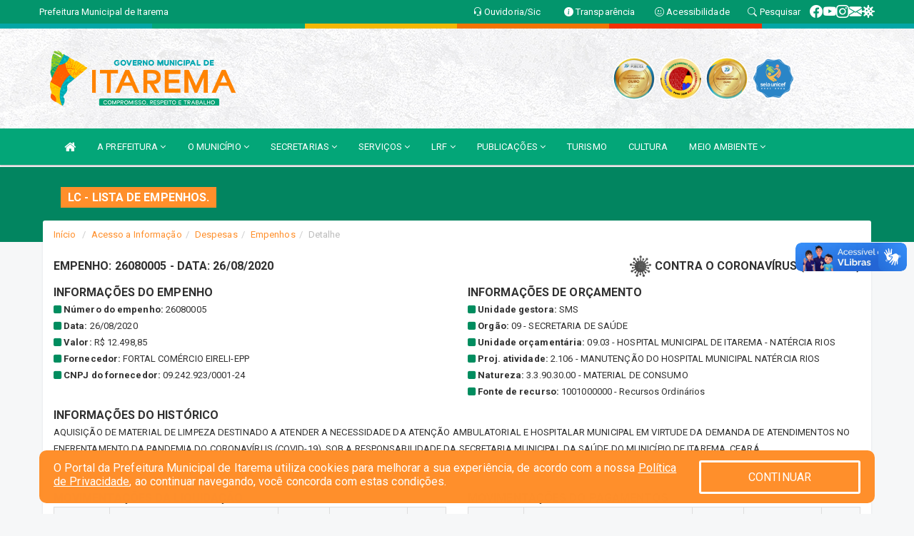

--- FILE ---
content_type: text/html; charset=UTF-8
request_url: https://itarema.ce.gov.br/lcempenhos.php?exe=2020&emp=26080005&org=09&uni=03
body_size: 15842
content:
<!DOCTYPE html>
<html lang="pt">

<head>
        <meta charset="utf-8">
    <meta name="viewport" content="width=device-width, initial-scale=1.0">
    <meta name="author" content="Prefeitura de Itarema">
    <meta name="description" content="lC - Lista de empenhos." />
    <meta name="keywords" content=" Transparência, Notícias, Municípios, Leis, Publicações, LRF, Lei de responsabilidade fiscal, Diário, Portarias, Decretos, Matérias, Vereadores, Comissões, Sessões, Diárias, Receitas, Despesas, Prefeitura Municipal de Itarema, Prefeitura de  " />
    <meta property="og:image" itemprop="image" content="http://itarema.ce.gov.br/imagens/TopoTimbre.png" />
    <title>Prefeitura de Itarema</title>

    <!-- core CSS -->
    <link rel="stylesheet" href="https://cdn.jsdelivr.net/npm/bootstrap-icons@1.11.3/font/bootstrap-icons.min.css">

    <link href="css/bootstrap.min.css" rel="stylesheet">
    <link href="css/components.css" rel="stylesheet">
    <link href="css/font-awesome.min.css" rel="stylesheet">
    <link href="css/prettyPhoto.css" rel="stylesheet">
    <link href="css/animate.min.css" rel="stylesheet">
    <link href="css/main.css" rel="stylesheet">
    <link href="css/responsive.css" rel="stylesheet">
    <link href="css/style.php" rel="stylesheet">
    <link href="css/iconestelas.css" rel="stylesheet">
    <!--[if lt IE 9]>
        <script src="js/html5shiv.js"></script>
        <script src="js/respond.min.js"></script>
        <![endif]-->
    <link rel="shortcut icon" href="imagens/icomuni.png">
    <link rel="apple-touch-icon-precomposed" sizes="144x144" href="images/ico/apple-touch-icon-144-precomposed.png">
    <link rel="apple-touch-icon-precomposed" sizes="114x114" href="images/ico/apple-touch-icon-114-precomposed.png">
    <link rel="apple-touch-icon-precomposed" sizes="72x72" href="images/ico/apple-touch-icon-72-precomposed.png">
    <link rel="apple-touch-icon-precomposed" href="images/ico/apple-touch-icon-57-precomposed.png">
</head>
<!--/head-->

<body href="#" id="ancora">

    
<link href="/css/satisfacao/style.css?v=2.0" rel="stylesheet">
<link href="https://fonts.googleapis.com/icon?family=Material+Icons" rel="stylesheet">
<link href="https://fonts.googleapis.com/css?family=Dancing+Script" rel="stylesheet">
<link href="https://fonts.googleapis.com/css?family=Roboto+Slab" rel="stylesheet">
<script>
var tam = 15;

function mudaFonte(tipo, elemento) {
    if (tipo == "mais") {
        if (tam < 24)
            tam += 1;
    } else {
        if (tam > 10)
            tam -= 1;
    }
    document.getElementById("Noticia").style.fontSize = tam + "px";
    document.getElementById("Descricao").style.fontSize = tam + "px";
}

function printDiv(id, pg, url) {
    var oPrint, oJan;
    oPrint = window.document.getElementById(id).innerHTML;
    oJan = window.open(pg);
    oJan.document.write(oPrint);
    oJan.document.write(url);
    oJan.window.print();
    oJan.document.close();
    oJan.focus();
}



// Função contraste INICIO
(function() {
    var Contrast = {
        storage: 'contrastState',
        cssClass: 'contrast',
        currentState: null,
        check: checkContrast,
        getState: getContrastState,
        setState: setContrastState,
        toogle: toogleContrast,
        updateView: updateViewContrast
    };

    window.toggleContrast = function() {
        Contrast.toogle();
    };

    Contrast.check();

    function checkContrast() {
        this.updateView();
    }

    function getContrastState() {
        return localStorage.getItem(this.storage) === 'true';
    }

    function setContrastState(state) {
        localStorage.setItem(this.storage, '' + state);
        this.currentState = state;
        this.updateView();
    }

    function updateViewContrast() {
        var body = document.body;

        if (this.currentState === null)
            this.currentState = this.getState();

        if (this.currentState)
            body.classList.add(this.cssClass);
        else
            body.classList.remove(this.cssClass);
    }

    function toogleContrast() {
        this.setState(!this.currentState);
    }
})();
// Função contraste FIM
</script>



<!-- CSS style offcanvas navbar --> 
<style>

.offcanvas-collapse {
position: fixed;
bottom: 0;
right: 100%;
left:-300px;
width: 300px;
overflow: auto;
visibility: hidden;
background-color: #03A678;
transition-timing-function: ease-in-out;
transition-duration: .3s;
transition-property: left, visibility;
z-index: 1045;
}
.offcanvas-collapse {
    align-items:start;
/*   Adds a subtle drop shadow   */
            -moz-background-clip: padding;     /* Firefox 3.6 */
        -webkit-background-clip: padding;  /* Safari 4? Chrome 6? */
        background-clip: padding-box;      /* Firefox 4, Safari 5, Opera 10, IE 9 */
border-right:5px solid rgba(0, 0, 0, 0.2);
height: auto;
min-height: 100%;
}

/* Makes the nav visibile with the open class */
.offcanvas-collapse.open {
    left: 0;
    visibility: visible;
}


.navbar-expand-lg .navbar-nav {
-ms-flex-direction: column;
flex-direction: column;
}

.offcanvas-collapse>.navbar-nav>li>a:hover {
    color: #fff !important;
    background-color: #000;
    opacity: 0.5;
}

.offcanvas-collapse>.navbar-nav > li {
    margin-left: 1px;
}

.offcanvas-collapse>.navbar-nav>.dropdown.open{
    color: #009769 !important;
    background-color: #fff !important;
    /* opacity: 0.5 !important; */
}

.offcanvas-collapse>.navbar-nav>.dropdown.open>a{
    color: #fff !important;
    /* background-color: #000 !important; */
    opacity: 0.5 !important;
}

.offcanvas-collapse.navbar-collapse {
    padding-right: 0px !important; 
    padding-left: 0px !important;
}


.dropdown-submenu { position:relative;} .dropdown-submenu>.dropdown-menu {top:0; left:100%; margin-top:-6px;}


/* Botão de fechar */
.offcanvas-close {
  position: fixed;
  top: 15px;
  left: 300px; /* Ajuste de posição */
  background: none;
  border: none;
  color: #fff;
  font-size: 30px;
  cursor: pointer;
  z-index: 1050; /* Sobrepõe o menu */
}
.open>.dropdown-menu-offcanvas {
    display: contents !important;
}

 /* Estilo da backdrop */
 .offcanvas-backdrop {
  position: fixed;
  top: 0;
  left: 0;
  width: 100%;
  height: 100%;
  background-color: rgba(0, 0, 0, 0.5);
  z-index: 1040;
  opacity: 0;
  visibility: hidden;
  transition: opacity 0.3s ease;
}
.offcanvas-backdrop.show {
  opacity: 1;
  visibility: visible;
}

.dropdown-menu-acessibilidade li a {
 color: #009769 !important ;
}

.dropdown-toggle-acessibilidade:hover .dropdown-menu-acessibilidade { 
 display: block !important;
}
/* 
    navbar-dafault-main entra em conflito com .navbar-default quando o MenuDegrade está ativo
    Esse conflito deixa o menu branco
*/

.navbar-dafault-main {
    background-image: url(""), 
                      url("");
    background-repeat: no-repeat, no-repeat ;
    background-position: left, right ;
}
.social-links-top {
    /* border-left: 1px solid #fff; */
}

</style>




<!-- INÍCIO DO TOPO DO SITE -->
<header id="header" class=" navbar navbar-fixed-top wet-asphalt" style="border:0px; background-image:url(/imagens/BackTopo2.jpg);">
        <div class="container-fluid topo-option-1 color-topo">
        <div class="container">
            <div class="row" id="font-setting-buttons" style="position: relative; z-index: 5; line-height: 33px; display: flex; justify-content: flex-end; gap: .3em; align-items: center;">

                        
                        <div class="title__cliente" style="margin-bottom: 0px; padding-left:0; padding-right:0; margin-right: auto; color: #fff;">
                            <a href="https://www.itarema.ce.gov.br"><span>Prefeitura Municipal de Itarema</span></a>
                        </div>

                        
                            <div style="margin-bottom: 0px; padding-left:0; padding-right:0;width: 130px; "><a
                            href="/ouvidoria"><i class="bi bi-headset"></i> <span class='nomefora'
                                title="Ouvidoria da entidade">Ouvidoria/Sic</span></a></div>

                    
                

                <div style="margin-bottom: 0px; padding-left:0; padding-right:0;width: 130px;"><a
                        href="/acessoainformacao.php"><i class="bi bi-info-circle-fill"></i> <span class='nomefora'
                            title="Transparência da entidade">Transparência</span></a></div>

                <!--<div class="col-sm-12 col-xs-12"><a href="campanha.php?pg=COVID-19" style="display: block;color: #fff;line-height: 35px;"> <img width="17" alt='Covid' height="17" src="imagens/covid.png"> <strong>CORONAVÍRUS (COVID-19): </strong><span class='nomefora'>Boletins, Ações, Transparência e material educativo - </span> clique aqui </a></div>-->
                    <div style="margin-bottom: 0px; float:right; padding-left:0; padding-right:0; width: 130px" class="dropdown dropdown-toggle-acessibilidade"><a href="#"
                            accesskey="1" title="Página de acessibilidade" class="dropdown-toggle" data-toggle="dropdown" ><i class="bi bi-emoji-smile"></i> <span
                                class='nomefora'>Acessibilidade</span></a>
                            
                                <ul class="dropdown-menu dropdown-menu-right dropdown-menu-acessibilidade" style="min-width: 150px; color:#000;">
                                    <li><a href="/acessibilidade.php" style="cursor:pointer;"
                                        title="Página de acessibilidade"><i class="bi bi-emoji-smile"></i> <span
                                        class='nomefora'>Sobre</span></a></li>

                                    <li><a href="#altocontraste"
                                        id="altocontraste" onclick="window.toggleContrast()" style="cursor:pointer;" accesskey="2"
                                        title="Aplicar Contraste"><i class="bi bi-toggles"></i> <span
                                        class='nomefora'>Contraste</span></a></li>

                                    <li> <a
                                        class="nav-link increase-me btn-list-top" style="cursor:pointer; " accesskey="A"
                                        title="Aumentar texto"><i class="bi bi-plus-square"></i> <span
                                        class='nomefora'>Aumentar</span></a></li>
                                    <li><a
                                        class="nav-link decrease-me btn-list-top" style="cursor:pointer; " accesskey="D"
                                        title="Diminuir texto"> <i class="bi bi-dash-square"></i> <span
                                        class='nomefora'>Diminuir</span></a></li>
                                    
                                    <li><a style="cursor:pointer;"
                                        href="https://www.gov.br/governodigital/pt-br/vlibras" target='_blank' accesskey="M"
                                        title="VLibras"><i class='fa fa-hand-paper-o'></i> <span class='nomefora'>Libras</span></a></li>

                                    <li><a href="/mapadosite" style="cursor: pointer;"
                                        title="Mapa do site" accesskey="M"><i class="bi bi-diagram-3-fill"></i> <span
                                        class="nomefora">Mapa do site</span></a></li>
                                </ul>
                            
                    </div>

                    <div style="margin-bottom: 0px; padding-left:0; padding-right:0;width: 100px;"><a
                        href="/pesquisa"><i class="bi bi-search"></i> <span class='nomefora'
                            title="Transparência da entidade">Pesquisar</span></a></div>

                <!-- fim de acessibilidade -->

                <!-- redes sociais -->
                <div class="social-links-top">
                                                    <a class="nav-link btn-list-top" href="https://www.facebook.com/prefeituradeitarema">
                                    <i class='bi bi-facebook' title="Facebook"></i>
                                </a>
                                                    <a class="nav-link btn-list-top" href="https://www.youtube.com/channel/UCZiz7prwDuJbXxtcTEFvd1Q">
                                    <i class='bi bi-youtube' title="YouTube"></i>
                                </a>
                                                    <a class="nav-link btn-list-top" href="https://instagram.com/prefeituradeitarema">
                                    <i class='bi bi-instagram' title="Instagram"></i>
                                </a>
                                                    <a class="nav-link btn-list-top" href="https://webmail-seguro.com.br/itarema.ce.gov.br/">
                                    <i class='bi bi-envelope-fill' title="E-mail"></i>
                                </a>
                     <a class='nav-link btn-list-top' href='/campanha'>
                                    <i class='bi bi-virus2' title='Clique aqui CONTRA O CORONAVÍRUS (COVID-19)'></i>
                                </a>
                        
                </div>
                <!-- redes sociais -->

            </div>
        </div>
    </div>


    <div class="container-fluid topo-option-mobile color-topo">
        <div class="container">
            <div class="row" id="font-setting-buttons" style="line-height: 33px; display: flex; position: relative; z-index: 5;">
                
                    <div style="margin-bottom: 0px; padding-left: 7px; padding-right: 10px;"><a
                        href="/acessoainformacao"><i class='bi bi-info-circle-fill'></i> <span
                        title="Transparência da entidade"><strong>Transparência</strong></span></a></div>

                    <div style="margin-bottom: 0px; padding-left:0; padding-right: 10px;"><a
                        href="ouvidoria"><i class="bi bi-headset"></i> <span
                        title="Ouvidoria da entidade"><strong>Ouvidoria </strong></span></a></div>

                    <div style="margin-bottom: 0px; padding-left:0; padding-right: 10px;"><a
                        href="/acessibilidade"><i class='bi bi-emoji-smile'></i> <span
                        title="Acessibilidade"><strong>Acessibilidade</strong></span></a></div>

                    <div style="margin-bottom: 0px; padding-left:0; padding-right:10;" class="dropdown dropdown-toggle-acessibilidade">
                        <a href="#" accesskey="1" title="Mais opções" class="dropdown-toggle" data-toggle="dropdown">
                            <i class="bi bi-plus"></i>
                            <span><strong>Opções</strong></span>
                        </a>

                        <ul class="dropdown-menu dropdown-menu-right dropdown-menu-acessibilidade" style="min-width: 150px; color:#000;">
                            <li>
                                <a href="/pesquisa" style="cursor:pointer;" title="Pesquisar"><i class="bi bi-search"></i><span style="padding-left: 10px;">Pesquisar</span></a>
                            </li>
                    </div>
            </div>
        </div>
    </div>
    
        <div class="col-md-12 col-fita">
        <div class="row fitaflex" style="padding-bottom: 10px;">
            <div class="col-md-2 fita"
                style="margin-bottom:0px; border-top: 7px solid #03A6A6;"></div>
            <div class="col-md-2 fita"
                style="margin-bottom:0px; border-top: 7px solid #03A678;"></div>
            <div class="col-md-2 fita"
                style="margin-bottom:0px; border-top: 7px solid #F2B705;"></div>
            <div class="col-md-2 fita"
                style="margin-bottom:0px; border-top: 7px solid #F27405;"></div>
            <div class="col-md-2 fita"
                style="margin-bottom:0px; border-top: 7px solid #F23005;"></div>
            <div class="col-md-2 fita"
                style="margin-bottom:0px; border-top: 7px solid #03A6A6;"></div>
        </div>
    </div>
    
    <div class="container container-menu-main" id="logo-top-bar" style="padding-bottom:10px; padding-top:10px; ">



        <div class="row d-flex-main-menu-center">
           
            <div id="centralizarLogo" class="col-6 col-sm-7 col-xs-7 ">

                <a id="" href="/" style="padding-right: 5px; margin-right: 20px"><img id="" src="/imagens/logo.png?time=1769007991" alt="logo"></a>
            </div>

            <div class="col-6 col-canvas-navbar">
                <a class="navbar-toggle" data-toggle="offcanvas"
                        style="padding-top: 4px; padding-bottom: 4px; padding-left: 14px; padding-right: 14px; cursor: pointer; color:#fff; "
                        data-target=".offcanvas-collapse">
                        <span class="fa fa-bars" style="font-size: 25px; color: #000;"></span>
                </a>
            </div>

            <div class="col-sm-5 col-xs-5 fora_responsivo">
                <div class="wow fadeInUp box-pesq">
                    

                    <a href='/selos' class='break-responsive-header' style='margin-left: 5px'><img style='width: 60px' src='/imagens/imagensselos/atricon-ouro-2025-p.png' alt='Selo ATRICON Ouro 2025' title='Selo ATRICON Ouro 2025'></a><a href='/selos' class='break-responsive-header' style='margin-left: 5px'><img style='width: 60px' src='/imagens/imagensselos/alfa-ouro-p.png' alt='Selo Nacional compromisso com a Alfabetização Ouro 2024
' title='Selo Nacional compromisso com a Alfabetização Ouro 2024
'></a><a href='/selos' class='break-responsive-header' style='margin-left: 5px'><img style='width: 60px' src='/imagens/imagensselos/atricon-ouro-2024-p.png' alt='
Selo ATRICON Ouro 2024' title='
Selo ATRICON Ouro 2024'></a><a href='/selos' class='break-responsive-header' style='margin-left: 5px'><img style='width: 60px' src='/imagens/imagensselos/unicef-2021-2024-p.png' alt='Selo UNICEF 2021-2024' title='Selo UNICEF 2021-2024'></a>
                    

                    <!-- <a href="/pesquisa.php" class="btn btn-primary nomefora"><span class="glyphicon glyphicon-search "
                            aria-hidden="true"></span> Pesquisa</a> -->

                        <!--
                        <div class="nomefora" id="google_translate_element"></div>
                        <script>
                            function googleTranslateElementInit() {
                                new google.translate.TranslateElement({
                                        pageLanguage: 'pt',
                                        autoDisplay: false,
                                        includedLanguages: 'de,es,fr,en,it',
                                        layout: google.translate.TranslateElement.InlineLayout.SIMPLE
                                    },
                                    'google_translate_element');
                            }
                        </script>
                        <script src="//translate.google.com/translate_a/element.js?cb=googleTranslateElementInit"></script>
                        -->

                </div>

            </div>
        </div>
    </div>


    <!-- navbar offcanvas -->
    <nav class="navbar navbar-default navbar-dafault-main" style="border:0px;">
        <div class="container">
            <div class="navbar-header navbar-header-main">
                <a class="navbar-toggle" data-toggle="offcanvas"
                    style="padding-top: 4px; padding-bottom: 4px; padding-left: 14px; padding-right: 14px; cursor: pointer; color:#fff; "
                    data-target=".offcanvas-collapse">
                    <span class="fa fa-bars" style="font-size: 16px"></span>
                </a>
                <a href="pesquisa.php" class="navbar-toggle"
                    style="padding-top: 4px; padding-bottom: 4px; padding-left: 14px; padding-right: 14px; display: none;"><span
                        class="fa fa-search" style="font-size: 16px" aria-hidden="true"></span></a>
                <a class="navbar-toggle" id="btnperq" href="#" aria-expanded='false' title='Menu de acessibilidade'
                    style="padding-top: 4px; padding-bottom: 4px; padding-left: 14px; padding-right: 14px;  cursor: pointer; display: none;"><i
                        class='fa fa-odnoklassniki' style="font-size: 16px" aria-hidden='true'></i></a>
                                <a class="navbar-toggle" href="https://webmail-seguro.com.br/itarema.ce.gov.br/" target="blank" title='E-mail'
                    style="padding-top: 4px; padding-bottom: 4px; padding-left: 14px; padding-right: 14px;  cursor: pointer; display: none;"><i
                        class='fa fa-envelope' style="font-size: 16px" aria-hidden='true'></i></a>
                            </div>
                            
            
            <div class="collapse navbar-collapse navbar-collapse-toglee" style="border:0px;">
                <ul class="nav navbar-nav main-menu" style="margin-top:0px;">
                    
                    <li><a href="/" title="Inicio" target=""><i class="fa fa-home fa-lg" aria-hidden="true"></i></a></li>  <li class='dropdown'><a href='/' class='dropdown-toggle' data-toggle='dropdown'>A PREFEITURA 
                                                <i class='fa fa-angle-down'></i></a>
                                                    <ul class='dropdown-menu ' style='overflow: auto; max-height:300px; min-width:100px;'><li><a href='/institucional.php' >INSTITUCIONAL</a></li><li><a href='/agenda.php' >AGENDA MUNICIPAL</a></li><li><a href='/galeriagestores.php' >GALERIA DE GESTORES</a></li><li><a href='/gestores.php' >PREFEITO E VICE</a></li><li><a href='/normativosproprios.php?A PREFEITURA=' >NORMATIVOS PRÓPRIOS</a></li>		</ul>
                                            </li>  <li class='dropdown'><a href='/' class='dropdown-toggle' data-toggle='dropdown'>O MUNICÍPIO 
                                                <i class='fa fa-angle-down'></i></a>
                                                    <ul class='dropdown-menu ' style='overflow: auto; max-height:300px; min-width:100px;'><li><a href='/omunicipio.php' >DADOS DO MUNICÍPIO</a></li><li><a href='/guiadomunicipio.php' >GUIA DO MUNICÍPIO</a></li><li><a href='/conselhos.php' >CONSELHOS</a></li><li><a href='/simbolos.php' >SIMBOLOS</a></li><li><a href='/veiculos.php' >VEÍCULOS</a></li><li><a href='/obras.php' >OBRAS</a></li>		</ul>
                                            </li>  <li class='dropdown'><a href='/secretaria.php' class='dropdown-toggle' data-toggle='dropdown'>SECRETARIAS <i class='fa fa-angle-down'></i></a>
                                    <ul class='dropdown-menu ' style='overflow: auto; max-height:300px; min-width:100px;'><li><a href='https://itarema.ce.gov.br/secretaria.php?sec=17' target='blank'>CONTROLADORIA GERAL DO MUNICÍPIO</a></li><li><a href='/secretaria.php?sec=16'>GABINETE DO PREFEITO</a></li><li><a href='/secretaria.php?sec=22'>SECRETARIA MUNICIPAL DA EDUCAÇÃO</a></li><li><a href='/secretaria.php?sec=23'>SECRETARIA MUNICIPAL DA SAÚDE</a></li><li><a href='/secretaria.php?sec=18'>SECRETARIA MUNICIPAL DE ADMINISTRAÇÃO, FINANÇAS, E PLANEJAMENTO</a></li><li><a href='/secretaria.php?sec=25'>SECRETARIA MUNICIPAL DE DESENVOLVIMENTO RURAL E PESCA (SDRP)</a></li><li><a href='/secretaria.php?sec=26'>SECRETARIA MUNICIPAL DE ESPORTE, JUVENTUDE E LAZER</a></li><li><a href='/secretaria.php?sec=19'>SECRETARIA MUNICIPAL DE INFRAESTRUTURA, MOBILIDADE E SERVIÇOS PÚBLICOS</a></li><li><a href='/secretaria.php?sec=27'>SECRETARIA MUNICIPAL DE MEIO AMBIENTE, TURISMO E CULTURA</a></li><li><a href='/secretaria.php?sec=24'>SECRETARIA MUNICIPAL DE PROTEÇÃO SOCIAL E CIDADANIA</a></li>		</ul>
</li>  <li class='dropdown'><a href='/' class='dropdown-toggle' data-toggle='dropdown'>SERVIÇOS 
                                                <i class='fa fa-angle-down'></i></a>
                                                    <ul class='dropdown-menu ' style='overflow: auto; max-height:300px; min-width:100px;'><li><a href='/cultura.php' >CADASTRO CULTURAL</a></li><li><a href='https://vacinacaocovid.saude.ce.gov.br/#/boas-vindas' >CADASTRO DE VACINAÇÃO</a></li><li><a href='http://itarema.altouruguai.eng.br/' target='new'>PLANO DIRETOR</a></li><li><a href='https://servicos2.speedgov.com.br/itarema' target='new'>PORT. DO CONTRIBUINTE</a></li><li><a href='/participativo.php?id=2' target='new'>PPA PARTICIPATIVO</a></li><li><a href='/cartaservicos.php' >CARTA DE SERVIÇOS</a></li><li><a href='/participativo.php?id=1' >ORÇAMENTO PARTICIPATIVO 2021</a></li><li><a href='http://sstransparenciamunicipal.net:8080/ssfolha/sisfo_principal.php?entcod=176' target='new'>CONTRA CHEQUE SERVIDOR</a></li><li><a href='http://itaremaprevi.com.br/' target='new'>FUNDO DE PREVIDENCIA</a></li><li><a href='http://sstransparenciamunicipal.net:8080/ssfolha/sisfo_principal.php?entcod=178' target='new'>CONTRA CHEQUE PREVIDENCIA</a></li>		</ul>
                                            </li>  <li class='dropdown'><a href='/lrf.php' class='dropdown-toggle' data-toggle='dropdown'>LRF <i class='fa fa-angle-down'></i></a>
                                <ul class='dropdown-menu dropdown-menu-right' style='overflow: auto; max-height:300px; min-width:100px;'><li><a href='/lrf.php?cat=4'>RGF - RELATÓRIO DE GESTÃO FISCAL</a></li><li><a href='/lrf.php?cat=7'>RREO - RELATÓRIO RESUMIDO DA EXECUÇÃO ORÇAMENTÁRIA</a></li><li><a href='/lrf.php?cat=8'>LOA - LEI ORÇAMENTÁRIA ANUAL</a></li><li><a href='/lrf.php?cat=9'>LDO - LEI DE DIRETRIZES ORÇAMENTÁRIAS</a></li><li><a href='/lrf.php?cat=21'>PPA - PLANO PLURIANUAL</a></li><li><a href='/lrf.php?cat=22'>PRGFIN - PROGRAMAÇÃO FINANCEIRA E CMED - CRONOGRAMA DA EXECUÇÃO MENSAL DE DESEMBOLSO</a></li><li><a href='/contasdegoverno.php'>PCG - PRESTAÇÃO DE CONTAS DE GOVERNO</a></li><li><a href='/contasdegestao.php'>PCS - PRESTAÇÃO DE CONTAS DE GESTÃO</a></li>		</ul>
</li>  <li class='dropdown'><a href='/' class='dropdown-toggle' data-toggle='dropdown'>PUBLICAÇÕES 
                                                <i class='fa fa-angle-down'></i></a>
                                                    <ul class='dropdown-menu ' style='overflow: auto; max-height:300px; min-width:100px;'><li><a href='https://www.itarema.ce.gov.br/publicacoes.php?cat=10&Comp=&Exer=&dtini=&dtfim=&Num=&ta=3&Descr=' target='_blank'>EDITAL CONSELHO TUTELAR</a></li><li><a href='/publicacoes.php' >OUTRAS PUBLICAÇÕES</a></li><li><a href='/contratos.php' >CONTRATOS</a></li><li><a href='/decretos.php' >DECRETOS</a></li><li><a href='/diarias.php' >DIÁRIAS</a></li><li><a href='/leis.php' >LEIS</a></li><li><a href='/licitacao.php' >LICITAÇÃO</a></li><li><a href='/contasdegoverno' >PCG</a></li><li><a href='/contasdegestao' >PCS</a></li><li><a href='/portaria.php' >PORTARIAS</a></li><li><a href='/processoseletivo.php' >PROCESSO SELETIVO</a></li>		</ul>
                                            </li><li><a href='https://www.turismo.itarema.ce.gov.br/' >TURISMO</a></li><li><a href='https://www.itarema.ce.gov.br/cultura.php' >CULTURA</a></li>  <li class='dropdown'><a href='/' class='dropdown-toggle' data-toggle='dropdown'>MEIO AMBIENTE 
                                                <i class='fa fa-angle-down'></i></a>
                                                    <ul class='dropdown-menu dropdown-menu-right' style='overflow: auto; max-height:300px; '><li><a href='/processoambiental.php' >ACOMPANHAMENTO DE PROCESSOS</a></li><li><a href='/ambiental.php' >AMBIENTAL</a></li><li><a href='https://itarema.ce.gov.br/ambientalcheklist.php' >CHECK-LISTS</a></li><li><a href='https://digital.acidadao.com.br/itarema/ambiental' >PROCESSO ONLINE</a></li><li><a href='https://www.itarema.ce.gov.br/arquivos/2347/REQUERIMENTO_PADRAO_SEMATURC__2025_0000001.pdf' target='new'>REQUERIMENTO PADRÃO</a></li>		</ul>
                                            </li>                </ul>
            </div>
        </div>
        <!--/.container-->
        
        <div class="navbar-collapse offcanvas-collapse">
            <ul class="navbar-nav mr-auto dropdown-menu dropdown-menu-offcanvas">

            <button class="offcanvas-close" aria-label="Close">&times;</button>
                
            <li><a href="/" title="Inicio" target="">INÍCIO</a></li>  <li class='dropdown'><a href='/' class='dropdown-toggle' data-toggle='dropdown'>A PREFEITURA 
                                                <i class='fa fa-angle-down'></i></a>
                                                    <ul class='dropdown-menu ' style='overflow: auto; max-height:300px; min-width:100px;'><li><a href='/institucional.php' >INSTITUCIONAL</a></li><li><a href='/agenda.php' >AGENDA MUNICIPAL</a></li><li><a href='/galeriagestores.php' >GALERIA DE GESTORES</a></li><li><a href='/gestores.php' >PREFEITO E VICE</a></li><li><a href='/normativosproprios.php?A PREFEITURA=' >NORMATIVOS PRÓPRIOS</a></li>		</ul>
                                            </li>  <li class='dropdown'><a href='/' class='dropdown-toggle' data-toggle='dropdown'>O MUNICÍPIO 
                                                <i class='fa fa-angle-down'></i></a>
                                                    <ul class='dropdown-menu ' style='overflow: auto; max-height:300px; min-width:100px;'><li><a href='/omunicipio.php' >DADOS DO MUNICÍPIO</a></li><li><a href='/guiadomunicipio.php' >GUIA DO MUNICÍPIO</a></li><li><a href='/conselhos.php' >CONSELHOS</a></li><li><a href='/simbolos.php' >SIMBOLOS</a></li><li><a href='/veiculos.php' >VEÍCULOS</a></li><li><a href='/obras.php' >OBRAS</a></li>		</ul>
                                            </li>  <li class='dropdown'><a href='/secretaria.php' class='dropdown-toggle' data-toggle='dropdown'>SECRETARIAS <i class='fa fa-angle-down'></i></a>
                                    <ul class='dropdown-menu ' style='overflow: auto; max-height:300px; min-width:100px;'><li><a href='https://itarema.ce.gov.br/secretaria.php?sec=17' target='blank'>CONTROLADORIA GERAL DO MUNICÍPIO</a></li><li><a href='/secretaria.php?sec=16'>GABINETE DO PREFEITO</a></li><li><a href='/secretaria.php?sec=22'>SECRETARIA MUNICIPAL DA EDUCAÇÃO</a></li><li><a href='/secretaria.php?sec=23'>SECRETARIA MUNICIPAL DA SAÚDE</a></li><li><a href='/secretaria.php?sec=18'>SECRETARIA MUNICIPAL DE ADMINISTRAÇÃO, FINANÇAS, E PLANEJAMENTO</a></li><li><a href='/secretaria.php?sec=25'>SECRETARIA MUNICIPAL DE DESENVOLVIMENTO RURAL E PESCA (SDRP)</a></li><li><a href='/secretaria.php?sec=26'>SECRETARIA MUNICIPAL DE ESPORTE, JUVENTUDE E LAZER</a></li><li><a href='/secretaria.php?sec=19'>SECRETARIA MUNICIPAL DE INFRAESTRUTURA, MOBILIDADE E SERVIÇOS PÚBLICOS</a></li><li><a href='/secretaria.php?sec=27'>SECRETARIA MUNICIPAL DE MEIO AMBIENTE, TURISMO E CULTURA</a></li><li><a href='/secretaria.php?sec=24'>SECRETARIA MUNICIPAL DE PROTEÇÃO SOCIAL E CIDADANIA</a></li>		</ul>
</li>  <li class='dropdown'><a href='/' class='dropdown-toggle' data-toggle='dropdown'>SERVIÇOS 
                                                <i class='fa fa-angle-down'></i></a>
                                                    <ul class='dropdown-menu ' style='overflow: auto; max-height:300px; min-width:100px;'><li><a href='/cultura.php' >CADASTRO CULTURAL</a></li><li><a href='https://vacinacaocovid.saude.ce.gov.br/#/boas-vindas' >CADASTRO DE VACINAÇÃO</a></li><li><a href='http://itarema.altouruguai.eng.br/' target='new'>PLANO DIRETOR</a></li><li><a href='https://servicos2.speedgov.com.br/itarema' target='new'>PORT. DO CONTRIBUINTE</a></li><li><a href='/participativo.php?id=2' target='new'>PPA PARTICIPATIVO</a></li><li><a href='/cartaservicos.php' >CARTA DE SERVIÇOS</a></li><li><a href='/participativo.php?id=1' >ORÇAMENTO PARTICIPATIVO 2021</a></li><li><a href='http://sstransparenciamunicipal.net:8080/ssfolha/sisfo_principal.php?entcod=176' target='new'>CONTRA CHEQUE SERVIDOR</a></li><li><a href='http://itaremaprevi.com.br/' target='new'>FUNDO DE PREVIDENCIA</a></li><li><a href='http://sstransparenciamunicipal.net:8080/ssfolha/sisfo_principal.php?entcod=178' target='new'>CONTRA CHEQUE PREVIDENCIA</a></li>		</ul>
                                            </li>  <li class='dropdown'><a href='/lrf.php' class='dropdown-toggle' data-toggle='dropdown'>LRF <i class='fa fa-angle-down'></i></a>
                                <ul class='dropdown-menu dropdown-menu-right' style='overflow: auto; max-height:300px; min-width:100px;'><li><a href='/lrf.php?cat=4'>RGF - RELATÓRIO DE GESTÃO FISCAL</a></li><li><a href='/lrf.php?cat=7'>RREO - RELATÓRIO RESUMIDO DA EXECUÇÃO ORÇAMENTÁRIA</a></li><li><a href='/lrf.php?cat=8'>LOA - LEI ORÇAMENTÁRIA ANUAL</a></li><li><a href='/lrf.php?cat=9'>LDO - LEI DE DIRETRIZES ORÇAMENTÁRIAS</a></li><li><a href='/lrf.php?cat=21'>PPA - PLANO PLURIANUAL</a></li><li><a href='/lrf.php?cat=22'>PRGFIN - PROGRAMAÇÃO FINANCEIRA E CMED - CRONOGRAMA DA EXECUÇÃO MENSAL DE DESEMBOLSO</a></li><li><a href='/contasdegoverno.php'>PCG - PRESTAÇÃO DE CONTAS DE GOVERNO</a></li><li><a href='/contasdegestao.php'>PCS - PRESTAÇÃO DE CONTAS DE GESTÃO</a></li>		</ul>
</li>  <li class='dropdown'><a href='/' class='dropdown-toggle' data-toggle='dropdown'>PUBLICAÇÕES 
                                                <i class='fa fa-angle-down'></i></a>
                                                    <ul class='dropdown-menu ' style='overflow: auto; max-height:300px; min-width:100px;'><li><a href='https://www.itarema.ce.gov.br/publicacoes.php?cat=10&Comp=&Exer=&dtini=&dtfim=&Num=&ta=3&Descr=' target='_blank'>EDITAL CONSELHO TUTELAR</a></li><li><a href='/publicacoes.php' >OUTRAS PUBLICAÇÕES</a></li><li><a href='/contratos.php' >CONTRATOS</a></li><li><a href='/decretos.php' >DECRETOS</a></li><li><a href='/diarias.php' >DIÁRIAS</a></li><li><a href='/leis.php' >LEIS</a></li><li><a href='/licitacao.php' >LICITAÇÃO</a></li><li><a href='/contasdegoverno' >PCG</a></li><li><a href='/contasdegestao' >PCS</a></li><li><a href='/portaria.php' >PORTARIAS</a></li><li><a href='/processoseletivo.php' >PROCESSO SELETIVO</a></li>		</ul>
                                            </li><li><a href='https://www.turismo.itarema.ce.gov.br/' >TURISMO</a></li><li><a href='https://www.itarema.ce.gov.br/cultura.php' >CULTURA</a></li>  <li class='dropdown'><a href='/' class='dropdown-toggle' data-toggle='dropdown'>MEIO AMBIENTE 
                                                <i class='fa fa-angle-down'></i></a>
                                                    <ul class='dropdown-menu dropdown-menu-right' style='overflow: auto; max-height:300px; '><li><a href='/processoambiental.php' >ACOMPANHAMENTO DE PROCESSOS</a></li><li><a href='/ambiental.php' >AMBIENTAL</a></li><li><a href='https://itarema.ce.gov.br/ambientalcheklist.php' >CHECK-LISTS</a></li><li><a href='https://digital.acidadao.com.br/itarema/ambiental' >PROCESSO ONLINE</a></li><li><a href='https://www.itarema.ce.gov.br/arquivos/2347/REQUERIMENTO_PADRAO_SEMATURC__2025_0000001.pdf' target='new'>REQUERIMENTO PADRÃO</a></li>		</ul>
                                            </li>            
            </ul>
      </div>
      
    </nav>
    <div class="offcanvas-backdrop"></div>
    <!--/nav-->


</header>
    

<div id="espaco-header" class="espaco-header-main" style="height:207px; margin-bottom: 27.4px;">&nbsp;</div>



<!-- <div id="sticky-container-id" class="sticky-container">
    <ul class="sticky"> -->

        
    <!-- </ul>
</div> -->


  
<!-- VLibras -->
<div vw class="enabled">
    <div vw-access-button class="active"></div>
    <div vw-plugin-wrapper>
      <div class="vw-plugin-top-wrapper"></div>
    </div>
  </div>
  <script src="https://vlibras.gov.br/app/vlibras-plugin.js" defer></script>
  <script defer>
    document.addEventListener('DOMContentLoaded', function() {
      new window.VLibras.Widget('https://vlibras.gov.br/app');
    });
</script>
<!-- VLibras -->

<script src="/js/jquery-2.1.1.min.js"></script>
<script type="text/javascript">
$(document).ready(function() {

    $('.offcanvas-backdrop').removeClass('show');

    $('[data-toggle="offcanvas"]').on('click', function () {
        $('.offcanvas-collapse').removeClass('open');
        const target = $(this).data('target');
        $(target).toggleClass('open');
        $('.offcanvas-backdrop').addClass('show');
    })

    // Fechar o menu ao clicar no backdrop
    $('.offcanvas-backdrop, .offcanvas-close').on('click', function () {
      $('.offcanvas-collapse').removeClass('open');
      $('.offcanvas-backdrop').removeClass('show');
    })

    $('.dropdown-menu-sub').hide();
    $('.dropdown-submenu a.dropdown-sub-toggle').on("click", function(e){
        $(this).next('ul').toggle();
        e.stopPropagation();
        e.preventDefault();
    });


    $(window).scroll(function() {
        if ($(this).scrollTop() > 100) {
            $("#logo-top-bar").css({
                "margin-top": "-25.5Vh",
                "transition": ".4s",
                "z-index": "-2"
            });
            $("#logo-top-bar").fadeOut("800");
            $('#scroll').fadeIn();
             $('#scroll2').fadeIn();
            $(".col-fita").fadeOut();

        } else {
            $("#logo-top-bar").fadeIn("800");
            $("#logo-top-bar").css({
                "margin-top": "0px"
            });
            $(".col-fita").fadeIn();
            $('#scroll').fadeOut();
            $('#scroll2').fadeOut();
        }
    });
    $('#scroll').click(function() {
        $("html, body").animate({
            scrollTop: 0
        }, 0);
        return false;
    });


    $('#menu-acessiblidade').hide().contents().hide();
    $('#btnperq').on('click', function(e) {
        e.preventDefault();
        $('#menu-acessiblidade').slideToggle('fast', function(e) {
            if ($(this).is(':visible')) {
                $(this).contents().fadeIn(1000);
            } else {
                $(this).contents().hide();
            }
        });

    })


});
</script>


     <section id="services" class="topo-paginas-section">
    <div class="container">
        <div class="col-md-12">

            <!--<div id="TituloServicos">-->
            <div class="cartaservicosbanner" style="font-size: 16px;">lC - Lista de empenhos.</div>
            <h2 id="EsOv" class="cartaservicosbannertexto" style="font-size: 16px; padding-left: 5px;"></h2>
            <!--</div>-->

        </div>
    </div>
</section>    
        <section style="margin-top:10px; margin-bottom:10px;">
            <div class="container" style="width: 93%;">
                <div class="public_paginas" style="margin-top: -50px;">
                        <div class='col-md-12'>
        <div class="row">
            <ol class="breadcrumb" style="background-color:#FFFFFF; margin-bottom: 0px;">
                <li class="breadcrumb-item"><a href="/index.php">Início</a></li>
                <li class="breadcrumb-item"><a href="acessoainformacao.php">Acesso a Informação</a></li><li class="breadcrumb-item"><a href="/despesas.php">Despesas</a></li><li class="breadcrumb-item"><a href="/lcempenhos.php">Empenhos</a></li><li class="breadcrumb-item active">Detalhe</li>            </ol>
        </div>
    </div>
                    <div class="titulo"><strong style="margin-bottom: 5px;">
                            EMPENHO: 26080005 - DATA: 26/08/2020                        </strong>
                                                    <strong class="pull-right">CONTRA O CORONAVÍRUS (COVID-19)</strong>
                            <img class="pull-right" style="padding-right: 5px;" src="imagens/coronavirus.png">
                                            </div>

                    <div class="col-md-6" style="margin-bottom: 10px;">
                        <h3 style="margin-top: 0px; margin-bottom: 0px;"><strong>INFORMAÇÕES DO EMPENHO</strong></h3>
                        <div class="row">
                            <div class="col-md-12"><i class="fa fa-square" style="color: #008D5F"></i> <strong>Número do empenho: </strong>26080005</div>
                            <div class="col-md-12"><i class="fa fa-square" style="color: #008D5F"></i> <strong>Data: </strong>26/08/2020</div>
                            <div class="col-md-12"><i class="fa fa-square" style="color: #008D5F"></i> <strong>Valor: </strong>R$ 12.498,85</div>
                            <div class="col-md-12"><i class="fa fa-square" style="color: #008D5F"></i> <strong>Fornecedor: </strong>FORTAL COMÉRCIO EIRELI-EPP</div>
                            <div class="col-md-12"><i class="fa fa-square" style="color:#008D5F"></i> <strong>CNPJ do fornecedor: </strong>09.242.923/0001-24</div>                                                                                                                                                                    </div>
                    </div>

                    <div class="col-md-6">
                        <h3 style="margin-top: 0px; margin-bottom: 0px;"><strong>INFORMAÇÕES DE ORÇAMENTO</strong></h3>
                        <div class="row">
                            <div class="col-md-12"><i class="fa fa-square" style="color: #008D5F"></i> <strong>Unidade gestora: </strong>SMS</div>
                            <div class="col-md-12"><i class="fa fa-square" style="color: #008D5F"></i> <strong>Orgão: </strong>09 - SECRETARIA DE SAÚDE</div>
                            <div class="col-md-12"><i class="fa fa-square" style="color: #008D5F"></i> <strong>Unidade orçamentária: </strong>09.03 - HOSPITAL MUNICIPAL DE ITAREMA - NATÉRCIA RIOS</div>
                            <div class="col-md-12"><i class="fa fa-square" style="color: #008D5F"></i> <strong>Proj. atividade: </strong>2.106 - MANUTENÇÃO DO HOSPITAL MUNICIPAL NATÉRCIA RIOS</div>
                            <div class="col-md-12"><i class="fa fa-square" style="color: #008D5F"></i> <strong>Natureza: </strong>3.3.90.30.00 - MATERIAL DE CONSUMO</div>
                                                                                    <div class="col-md-12"><i class="fa fa-square" style="color: #008D5F"></i> <strong>Fonte de recurso: </strong>1001000000 - Recursos Ordinários</div>
                        </div>
                    </div>

                    <div class="col-md-12">
                        <h3 style="margin-top: 10px; margin-bottom: 0px;"><strong>INFORMAÇÕES DO HISTÓRICO</strong></h3>
                        <p>AQUISIÇÃO DE MATERIAL DE LIMPEZA DESTINADO A ATENDER A NECESSIDADE DA ATENÇÃO AMBULATORIAL E HOSPITALAR MUNICIPAL EM VIRTUDE DA DEMANDA DE ATENDIMENTOS NO ENFRENTAMENTO DA PANDEMIA DO CORONAVÍRUS (COVID-19), SOB A RESPONSABILIDADE DA SECRETARIA MUNICIPAL DA SAÚDE DO MUNICÍPIO DE ITAREMA, CEARÁ.</p>
                    </div>

                    <div class="col-md-12">&nbsp;</div>

                    
                    

                    


                                            <div class="col-md-6">
                            <div class="row">
                                <div class="col-md-12">
                                    <h3 style="margin-top:10px; margin-bottom: 0px;"><strong>MOVIMENTAÇÕES DA LIQUIDAÇÃO</strong></h3>
                                </div>
                                <!--<div class="col-md-12"><strong>Movimentações de liquidações</strong></div>-->
                                <div class="col-md-12">
                                    <table class="table table-responsive table-condensed table-bordered">
                                        <thead style='background-color:#F6F7F8'>
                                            <tr>
                                                <td style="width:12%; vertical-align: top;"><strong>Data</strong></td>

                                                <td style="vertical-align: top;"><strong>Nota fiscal</strong></td>
                                                <td style="width:10%; vertical-align: top;"><strong>Exercício</strong></td>

                                                <td style="width:20%; text-align: right; vertical-align: top;"><strong>(R$) Valor</strong></td>
                                                <td style="width:10%; text-align: center; vertical-align: top;"><strong>Item</strong></td>                                            </tr>
                                        </thead>
                                        <tbody>

                                            	<tr>
														<td data-title='Data'>01/09/2020</td>
                                                        <td data-title='Nota fiscal'>4422 </td> 
														
														<td data-title='Exercício'>2020</strong></td>
														
                                                        <td data-title='(R$) Valor' style='text-align:right;'>12.498,85</td>
                                                        <td style='text-align: center;'>
                                                            <a class='btn btn-primary btn-sm'  data-toggle='modal' data-target='#liqModal20205919' href='#'>
                                                            <i class='fa fa-eye' aria-hidden='true'></i>
                                                            </a>
                                                        </td>
                                                        
                                                </tr>                                            <tr>
                                                <td colspan="5" class="p-sm-0">
                                                    <strong><i>Quantidade: 1</i></strong>
                                                    <strong><i style="float:right;">Valor total: 12.498,85</i></strong>
                                                </td>
                                            </tr>
                                        </tbody>
                                    </table>
                                    <div class='modal fade' id='liqModal20205919' tabindex='-1' role='dialog' aria-labelledby='myModalLabel' aria-hidden='true'>
                                                <div class='modal-dialog modal-lg' role='document'>
                                                    <div class='modal-content'>
                                                        <div class='modal-header' style='padding-bottom: 5px;'>
                                                            <a class='close' data-dismiss='modal' aria-hidden='true'>&times;</a>
                                                            <h4 class='modal-title' id='myModalLabel'>EMPENHO: 26080005 - DATA: 26/08/2020</h4>
                                                        </div>
                                                        <div class='modal-body' style='padding-top: 5px;'>
                                                            <div  class='row'>
                                                            <div class='col-md-12'><strong style='margin-bottom: 5px;'>LISTA DE ITENS DA LIQUIDAÇÃO - DATA:01/09/2020 - NOTA FISCAL: 4422</strong></div>
                                                                <div class='col-md-12'>
                                                                    <table class='table table-responsive table-condensed table-bordered'>
                                                                        <thead>
                                                                            <tr>
                                                                                <td><strong>ITEM</strong></td>
                                                                                <td style='width: 55%;'><strong>DESCRIÇÃO</strong></td>
                                                                                <td style='text-align: right;'><strong>QUANTIDADE</strong></td>
                                                                                <td style='text-align: right;'><strong>R$ VALOR UNI.</strong></td>
                                                                                <td style='text-align: right;'><strong>R$ VALOR TOTAL</strong></td>
                                                                               
                                                                            </tr>
                                                                        </thead>
                                                                        <tbody>
                                                                            <tr>
                                                                            <td>20205919</td>
                                                                            <td style='line-height: 1.500;'>AMACIANTE EM GARRAFA DE 02 LITROS, FRAGANCIAS VARIADAS. CX C/ 6 GARRAFAS</td>
                                                                            <td style='text-align: right;'>10</td>
                                                                            <td style='text-align: right;'>64,00</td>
                                                                            <td style='text-align: right;'>640,00</td>
                                                                            </tr><tr>
                                                                            <td>20205919</td>
                                                                            <td style='line-height: 1.500;'>ESFREGÃO/RODO MOP REFIL, ÚMIDO ALGODÃO SEM BALDE</td>
                                                                            <td style='text-align: right;'>4</td>
                                                                            <td style='text-align: right;'>25,15</td>
                                                                            <td style='text-align: right;'>100,60</td>
                                                                            </tr><tr>
                                                                            <td>20205919</td>
                                                                            <td style='line-height: 1.500;'>ESFREGÃO/RODO MOP, ÚMIDO ALGODÃO COM BALDE</td>
                                                                            <td style='text-align: right;'>5</td>
                                                                            <td style='text-align: right;'>87,00</td>
                                                                            <td style='text-align: right;'>435,00</td>
                                                                            </tr><tr>
                                                                            <td>20205919</td>
                                                                            <td style='line-height: 1.500;'>ESPONJA DUPLA FACE, SENDO UMA EM FIBRA SINTÉTICA, COM MATERIAL ABRASIVO, PARA LIMPEZA MAIS DIFICIL E A OUTRA EM ESPUMA DE POLIURETANO, OU SIMILAR, PAR</td>
                                                                            <td style='text-align: right;'>30</td>
                                                                            <td style='text-align: right;'>0,75</td>
                                                                            <td style='text-align: right;'>22,50</td>
                                                                            </tr><tr>
                                                                            <td>20205919</td>
                                                                            <td style='line-height: 1.500;'>FLANELA MEDINDO 60 CM X 40CM DE LARGURA, COM CANTOS ARREDONDADOS E ACABAMENTO NAS BORDAS EM OVERLOCK.</td>
                                                                            <td style='text-align: right;'>10</td>
                                                                            <td style='text-align: right;'>3,00</td>
                                                                            <td style='text-align: right;'>30,00</td>
                                                                            </tr><tr>
                                                                            <td>20205919</td>
                                                                            <td style='line-height: 1.500;'>HIPOCLORETO DE SÓDIO 2,5%, LIQUIDO, RECIPIENTE DE PLÁSTICO COM 1000ML. CX COM 12 UND</td>
                                                                            <td style='text-align: right;'>15</td>
                                                                            <td style='text-align: right;'>170,00</td>
                                                                            <td style='text-align: right;'>2.550,00</td>
                                                                            </tr><tr>
                                                                            <td>20205919</td>
                                                                            <td style='line-height: 1.500;'>INSETICIDA EM AEROSOL CAIXA COM 12 UNIDADES</td>
                                                                            <td style='text-align: right;'>3</td>
                                                                            <td style='text-align: right;'>183,00</td>
                                                                            <td style='text-align: right;'>549,00</td>
                                                                            </tr><tr>
                                                                            <td>20205919</td>
                                                                            <td style='line-height: 1.500;'>LUSTRA MÓVEL PRODUTOA BASE DE CERA DE CARNAÚBA E SILICONE PRÓPRIO PARA LIMPEZA DE MÓVEIS, MÁRMORE, AZULEJOS, FOGÕES E GELADEIRAS REDUZINDO A ADERENCIA</td>
                                                                            <td style='text-align: right;'>3</td>
                                                                            <td style='text-align: right;'>154,00</td>
                                                                            <td style='text-align: right;'>462,00</td>
                                                                            </tr><tr>
                                                                            <td>20205919</td>
                                                                            <td style='line-height: 1.500;'>LUVA TERMICA COM FIBRA DA ARAMILDA, 1000º RESISTENTE AO CALOR, RECOMENDADA PARA EVITAR QUEIMADURAS AO TOCAR SUPERFÍCIES QUENTES.</td>
                                                                            <td style='text-align: right;'>6</td>
                                                                            <td style='text-align: right;'>81,00</td>
                                                                            <td style='text-align: right;'>486,00</td>
                                                                            </tr><tr>
                                                                            <td>20205919</td>
                                                                            <td style='line-height: 1.500;'>LUVAS DE BORRACHA IMPERMEÁVEL, CANO LONGO TAM: M</td>
                                                                            <td style='text-align: right;'>15</td>
                                                                            <td style='text-align: right;'>10,95</td>
                                                                            <td style='text-align: right;'>164,25</td>
                                                                            </tr><tr>
                                                                            <td>20205919</td>
                                                                            <td style='line-height: 1.500;'>PANO DE CHÃO - CONFECCIONADO EM TECIDO DE ALGODÃO CRU, TIPO SACARIA BRANCA DE AÇÚCAR RECUPERADA DE PRIMEIRA VIAGEM, LAVADO E ALVEJADO, ISENTO DE RASGO</td>
                                                                            <td style='text-align: right;'>6</td>
                                                                            <td style='text-align: right;'>169,50</td>
                                                                            <td style='text-align: right;'>1.017,00</td>
                                                                            </tr><tr>
                                                                            <td>20205919</td>
                                                                            <td style='line-height: 1.500;'>PAPEL HIGIÊNICO -  FOLHAS SIMPLES PICOTADA, FABRICADO A PARTIR DE FIBRAS NATURAIS VIRGENS, EM ROLOS E SEM CHEIRO. ARMAZENADO EM EMBALAGENS PRIMÁRIAS D</td>
                                                                            <td style='text-align: right;'>35</td>
                                                                            <td style='text-align: right;'>46,00</td>
                                                                            <td style='text-align: right;'>1.610,00</td>
                                                                            </tr><tr>
                                                                            <td>20205919</td>
                                                                            <td style='line-height: 1.500;'>RODO GRANDE DE BORRACHA - BORRACHA DUPLA NA COR PRETA, BASE PLÁSTICA DE 40CM (LARGURA) DE ALTA RESISTÊNCIA, CABO DE 1,2M EM MADEIRA PLASTIFICADA, PONT</td>
                                                                            <td style='text-align: right;'>2</td>
                                                                            <td style='text-align: right;'>79,50</td>
                                                                            <td style='text-align: right;'>159,00</td>
                                                                            </tr><tr>
                                                                            <td>20205919</td>
                                                                            <td style='line-height: 1.500;'>SACO DE LIXO, PLÁSTICO, PARA LIXO 100 LT, PARA ACONDICIONAMENTO DE RESÍDUOS DOMICILIARES (RESIDUOS EM GERAL OU MISTURADO OU CONTAMINADO NÃO PASSÍVEL D</td>
                                                                            <td style='text-align: right;'>15</td>
                                                                            <td style='text-align: right;'>27,90</td>
                                                                            <td style='text-align: right;'>418,50</td>
                                                                            </tr><tr>
                                                                            <td>20205919</td>
                                                                            <td style='line-height: 1.500;'>SACO DE LIXO, PLÁSTICO, PARA LIXO 40 LT, PARA ACONDICIONAMENTO DE RESÍDUOS DOMICILIARES (RESIDUOS EM GERAL OU MISTURADO OU CONTAMINADO NÃO PASSÍVEL DE</td>
                                                                            <td style='text-align: right;'>20</td>
                                                                            <td style='text-align: right;'>15,50</td>
                                                                            <td style='text-align: right;'>310,00</td>
                                                                            </tr><tr>
                                                                            <td>20205919</td>
                                                                            <td style='line-height: 1.500;'>SACO PARA LIXO HOSPITALAR  BRANCO LEITOSO 100 LITROS   - SACO PLÁSTICO PARA ACONDICIONAMENTO DE RESÍDUOS HOSPITALAR, GRUPO A, FABRICADO COM POLIETILEN</td>
                                                                            <td style='text-align: right;'>50</td>
                                                                            <td style='text-align: right;'>47,00</td>
                                                                            <td style='text-align: right;'>2.350,00</td>
                                                                            </tr><tr>
                                                                            <td>20205919</td>
                                                                            <td style='line-height: 1.500;'>SACO PARA LIXO HOSPITALAR  BRANCO LEITOSO 40 LITROS   - BRANCO LEITOSO PARA ACONDICIONAMENTO DE RESÍDUOS HOSPITALAR, GRUPO A, FABRICADO COM POLIETILEN</td>
                                                                            <td style='text-align: right;'>50</td>
                                                                            <td style='text-align: right;'>23,90</td>
                                                                            <td style='text-align: right;'>1.195,00</td>
                                                                            </tr>
                                                                            
                                                                        </tbody>
                                                                    </table>
                                                                    <strong><i style='float:right; padding-right: 7px;'>Quantidade 17 - Valor total: 12.498,85</i></strong>
                                                                </div>
                                                                
                                                            </div>
                                                            
                                                        </div>
                                                    </div>
                                                </div>

                                              </div>                                </div>
                            </div>
                        </div>
                    


                                            <div class="col-md-6">
                            <div class="row">
                                <div class="col-md-12">
                                    <h3 style="margin-top: 10px; margin-bottom: 0px;"><strong>MOVIMENTAÇÕES DO PAGAMENTOS</strong></h3>
                                </div>
                                <!--<div class="col-md-12"><strong>Movimentações de pagamentos</strong></div>-->
                                <div class="col-md-12">
                                    <table class="table table-responsive table-condensed table-bordered">
                                        <thead style='background-color:#F6F7F8'>
                                            <tr>
                                                <td style="width:12%; vertical-align: top;"><strong>Data</strong></td>
                                                <td style="vertical-align: top;"><strong>Número pagamento</strong></td>
                                                <!--<td style="vertical-align: top;"><strong>Nota fiscal</strong></td>-->

                                                <td style="width:10%; vertical-align: top;"><strong>Exercício</strong></td>

                                                <td style="width:20%; text-align: right; vertical-align: top;"><strong>(R$) Valor</strong></td>
                                                <td style="width:10%; text-align: center; vertical-align: top;"><strong>Mais</strong></td>
                                            </tr>
                                        </thead>
                                        <tbody>

                                            	<tr>
														<td data-title='Data'>14/09/2020</td>
                                                        <td data-title='Número'> 14090007</td>
														
                                                        
														<td data-title='Exercício'>2020</td>
														
                                                        <td data-title='(R$) Valor' style='text-align:right;'>12.498,85</td>
                                                        <td style='text-align: center;'>
                                                        <a class='btn btn-primary btn-sm'  data-toggle='modal' data-target='#myModal9759' href='#'>
                                                        <i class='fa fa-eye' aria-hidden='true'></i>
                                                        </a>
                                                        </td>
                                                    </tr>                                            <tr>
                                                <td colspan="8" class="p-sm-0">
                                                    <strong><i>Quantidade: 1</i></strong>
                                                    <strong><i style="float:right;">Valor total: 12.498,85</i></strong>
                                                </td>
                                            </tr>
                                        </tbody>
                                    </table>
                                    <div class='modal fade' id='myModal9759' tabindex='-1' role='dialog' aria-labelledby='myModalLabel' aria-hidden='true'>
                                                <div class='modal-dialog'>
                                                    <div class='modal-content'>
                                                        <div class='modal-header' style='padding-bottom: 5px;'>
                                                            <a class='close' data-dismiss='modal' aria-hidden='true'>&times;</a>
                                                            <h4 class='modal-title' id='myModalLabel'>Detalhamento do pagamento</h4>
                                                        </div>
                                                        <div class='modal-body' style='padding-top: 5px;'>
                                                            <div  class='row'>
                                                                <div  class='col-md-12'><strong>NÚMERO: </strong>
                                                                14090007
                                                                </div>
                                                                <div  class='col-md-12'><strong>DATA: </strong>
                                                                14/09/2020
                                                                </div>
                                                                <div  class='col-md-12'><strong>VALOR: </strong>
                                                                12.498,85
                                                                </div>
                                                                <div  class='col-md-12'><strong>CONTA: </strong>
                                                                
                                                                </div>
                                                                <div  class='col-md-12'><strong>HISTÓRICO: </strong>
                                                                AQUISIÇÃO DE MATERIAL DE LIMPEZA DESTINADO A ATENDER A NECESSIDADE DA ATENÇÃO AMBULATORIAL E HOSPITALAR MUNICIPAL EM VIRTUDE DA DEMANDA DE ATENDIMENTOS NO ENFRENTAMENTO DA PANDEMIA DO CORONAVÍRUS (COVID-19), SOB A RESPONSABILIDADE DA SECRETARIA MUNICIPAL DA SAÚDE DO MUNICÍPIO DE ITAREMA, CEARÁ.
                                                                </div>
                                                            </div>
                                                            
                                                        </div>
                                                    </div>
                                                </div>

                                              </div>                                </div>
                            </div>
                        </div>
                    
                    <div class="col-md-12"><i>Fonte dos dados: Sistema contábil - S&S Informática</i></div>                    <br>

                    <div class="col-md-12">
                        <div class="row">
                            <div class="col-md-6">
                                <a class='btn btn-primary btn-sm' href="javascript:window.history.go(-1)"><i class="fa fa-undo" aria-hidden="true"></i> Voltar</a>
                            </div>
                            <div class="col-md-6">
                                <a class="btn btn-primary btn-sm pull-right" href="areport/?pg=pagamentos&exe=2020&emp=26080005&org=09&uni=03" target='_black' title="Imprimir página"><i class="fa fa-download"></i> Imprimir </a> </br>
                            </div>
                        </div>
                    </div>




                </div>
            </div>
        </section>

    

<script src="https://www.google.com/recaptcha/enterprise.js" async defer></script>
    <script src="/js/shortcuts.js"></script>
    <script>
        shortcut.add("Alt+H", function() {
            window.location.assign("index.php");
        });

        shortcut.add("Alt+Shift+1", function() {
            window.location.assign("acessibilidade.php");
        });

        shortcut.add("Alt+9", function() {
            window.scrollTo(0, 0);
        });

        shortcut.add("Alt+C", function() {
            window.location.href = '#ancora';
        });
    </script>



    

        <!--<script src='https://www.google.com/recaptcha/api.js?hl=pt-BR'></script>-->
        <section>
            <div class="container" style="margin-top: 10px;">
                <div class='public_paginas' style="padding-bottom: 40px;">

                    <div class="col-md-12">
                        <h1 style="text-align: center; margin-bottom: 40px; font-size: 25px;">Qual o seu nível de satisfação com essa página?</h1>
                    </div>
                    <div class="col-md-12">
                        <fieldset class="radio-image">
                            <div class="col-md-1"></div>
                            <div class="col-md-2">

                                <label for="2" class="radio-satisfacao" id="nota2">
                                    <i class="iconota-nota2" style="color: #c0392b;"></i>
                                </label>
                                </br>Muito insatisfeito
                            </div>
                            <div class="col-md-2">
                                <label for="4" class="radio-satisfacao" id="nota4">
                                    <i class="iconota-nota4" style="color: #d35400;"></i>
                                </label>
                                </br>Insatisfeito
                            </div>
                            <div class="col-md-2">
                                <label for="6" class="radio-satisfacao" id="nota6">
                                    <i class="iconota-nota6" style="color: #f39c12;"></i>
                                </label>
                                </br>Neutro
                            </div>
                            <div class="col-md-2">
                                <label for="8" class="radio-satisfacao" id="nota8">
                                    <i class="iconota-nota8" style="color: #2ecc71;"></i>
                                </label>
                                </br>Satisfeito
                            </div>
                            <div class="col-md-2">

                                <label for="10" class="radio-satisfacao" id="nota10">
                                    <i class="iconota-nota10" style="color: #27ae60;"></i>
                                </label>
                                </br>Muito satisfeito
                            </div>
                            <div class="col-md-1"></div>
                        </fieldset>
                    </div>

                    <div class="col-md-12"></div>

                    <div class="col-md-2"></div>
                    <div class="col-md-8">
                        <form id="FormSatisfacao" method="post" action="/data_satisfacao.php" style="display: none;">
                            <div class="form-group">
                                <label> Name </label>
                                <input type="text" name="nome" class="form-control" id="nome" placeholder="Digite seu nome">
                                <input type="hidden" name="nota" id="nota" required />
                                <input type="hidden" name="VPagina" value="lcempenhos.php" />
                                <input type="hidden" name="NRegistro" value="0" />
                                <input type="hidden" name="LinkCompleto" value="/lcempenhos.php?exe=2020&emp=26080005&org=09&uni=03" />
                            </div>
                            <div class="form-group">
                                <label> Email </label>
                                <input type="email" class="form-control" name="email" placeholder="Digite aqui seu email" />
                            </div>
                            <div class="form-group">
                                <label> Mensagem </label>
                                <textarea name="mensagem" class="form-control" rows="2"></textarea>
                            </div>
                            <div class="form-group">
                                <div class="g-recaptcha" style="transform:scale(0.77);-webkit-transform:scale(0.77);transform-origin:0 0;-webkit-transform-origin:0 0;" data-sitekey="6Lfpno0rAAAAAKLuHiMwU8-MdXdGCKY9-FdmjwEF"></div>
                            </div>
                            <div class="form-group">
                                <p style="line-height: 1.500; margin-bottom: 0px;">
                                    *Prezado(a), esta avaliação não será analisada como manifestação de Ouvidoria. Servirá apenas para revisarmos e refletirmos sobre as informações disponíveis nesta página.
                                </p>
                                <p style="line-height: 1.500; margin-bottom: 0px;">
                                    Esclarecemos que os dados fornecidos acima serão tratados com respeito à sua privacidade.
                                </p>
                                <p style="line-height: 1.500; margin-bottom: 0px;">
                                    Seguindo a <strong><a target="blank" href="https://www.gov.br/cidadania/pt-br/acesso-a-informacao/lgpd">LGPD - Lei Geral de Proteção de Dados 13.709</a></strong>, de 14 de agosto de 2018.
                                </p>
                            </div>
                            <div class="form-group">
                                <button type="button" id="CancelSatisfacao" class="btn btn-primary" required="required"> <i class="fa fa-window-close" aria-hidden="true"></i> Cancelar</button>
                                <button type="submit" name="submit" id="btnSend" class="btn btn-primary" required="required"><i class="fa fa-mouse-pointer" aria-hidden="true"></i> Enviar</button>
                                <i class="fa fa-2x fa-spinner fa-spin load" style="display: none;"></i>
                            </div>
                        </form>
                    </div>
                    <div class="col-md-2"></div>
                    <div id="Return" class="col-md-12"> </div>

                </div>
            </div>
        </section>


    
    <section>
        <div class="container" style="margin-top: 10px;">
            <div class='public_paginas' style="padding-bottom: 0px;">
                <div class="row">
                    <div class="col-md-12">
                        <a href="https://radardatransparencia.atricon.org.br/ " target="_blank">
                            <img src="/imagens/radar_atricon.png" alt="Radar ATRICON" width="100%">
                        </a>
                    </div>
                </div>
            </div>
        </div>
    </section>

    <link rel="stylesheet" href="https://cdnjs.cloudflare.com/ajax/libs/font-awesome/4.7.0/css/font-awesome.min.css">

    <div id="scroll2"><a href="/atricon.php"><img src="/imagens/atricon48x48.png" title="Atricon"></a></div>

    <div id="scroll"><span></span></div>

    
    <div class="section" id="bottom" style="padding-bottom: 0px;">
                <div class="gmaps" style="height: 150px;">
            <iframe title='Mapa da cidade' src="https://www.google.com/maps/embed?pb=!1m18!1m12!1m3!1d5635.133311869676!2d-39.9132701955906!3d-2.919184187721224!2m3!1f0!2f0!3f0!3m2!1i1024!2i768!4f13.1!3m3!1m2!1s0x7c1febf42bcef87%3A0xa845dcf124df3579!2sPrefeitura+Municipal+de+Itarema!5e0!3m2!1spt-BR!2sbr!4v1537272482409" width="600" height="450" frameborder="0" style="border:0" allowfullscreen></iframe>

        </div>
                
                
 

<div style="display: flex; margin:0; margin-bottom: 5px;">
      
        <div style="justify-content: center;"><img src="https://www.itarema.ce.gov.br/turismodoc/pontoturistico/2/Imagem_Lista2.jpg" alt="pontoturistico0" class="img_round" style="object-fit: cover; width:100%; height:105%; max-height: 105%;  filter:grayscale(100%); " ></div>                                                                                                                                                            
      
        <div style="justify-content: center;"><img src="https://www.itarema.ce.gov.br/turismodoc/pontoturistico/8/Imagem_Lista8.jpg" alt="pontoturistico1" class="img_round" style="object-fit: cover; width:100%; height:105%; max-height: 105%;  filter:grayscale(100%); " ></div>                                                                                                                                                            
      
        <div style="justify-content: center;"><img src="https://www.itarema.ce.gov.br/turismodoc/pontoturistico/1/Imagem_Lista1.jpg" alt="pontoturistico2" class="img_round" style="object-fit: cover; width:100%; height:105%; max-height: 105%;  filter:grayscale(100%); " ></div>                                                                                                                                                            
      
        <div style="justify-content: center;"><img src="https://www.itarema.ce.gov.br/turismodoc/pontoturistico/4/Imagem_Lista4.jpg" alt="pontoturistico3" class="img_round" style="object-fit: cover; width:100%; height:105%; max-height: 105%;  filter:grayscale(100%); " ></div>                                                                                                                                                            
      
        <div style="justify-content: center;"><img src="https://www.itarema.ce.gov.br/turismodoc/pontoturistico/7/Imagem_Lista7.jpg" alt="pontoturistico4" class="img_round" style="object-fit: cover; width:100%; height:105%; max-height: 105%;  filter:grayscale(100%); " ></div>                                                                                                                                                            
      
        <div style="justify-content: center;"><img src="https://www.itarema.ce.gov.br/turismodoc/pontoturistico/9/Imagem_Lista9.jpg" alt="pontoturistico5" class="img_round" style="object-fit: cover; width:100%; height:105%; max-height: 105%;  filter:grayscale(100%); " ></div>                                                                                                                                                            
       
</div>      

        
                        <section>
                    <div class="col-md-12">
                        <div class="row fitaflex">
                            <div class="col-md-2 fita" style="margin-bottom:0px; border-top: 7px solid #03A6A6;"></div>
                            <div class="col-md-2 fita" style="margin-bottom:0px; border-top: 7px solid #03A678;"></div>
                            <div class="col-md-2 fita" style="margin-bottom:0px; border-top: 7px solid #F2B705;"></div>
                            <div class="col-md-2 fita" style="margin-bottom:0px; border-top: 7px solid #F27405;"></div>
                            <div class="col-md-2 fita" style="margin-bottom:0px; border-top: 7px solid #F23005;"></div>
                            <div class="col-md-2 fita" style="margin-bottom:0px; border-top: 7px solid #03A6A6;"></div>
                        </div>
                    </div>
                </section>
            
        <div class="container wow fadeInDown" data-wow-duration="1000ms" data-wow-delay="600ms">

            <div class="col-md-12" style="text-align: center; /* margin-bottom: 23px; */">

                <div class='col-md-12' style='margin-block: 2em'><img src="/imagens/logovazada.png?time=1768997745" alt="logo" class="img__vazado"><br class='break-responsive'><a href='/selos' style='margin-left: 5px'><img style='width: 60px' src='/imagens/imagensselos/atricon-ouro-2025-p.png' alt='' title=''></a><a href='/selos' style='margin-left: 5px'><img style='width: 60px' src='/imagens/imagensselos/alfa-ouro-p.png' alt='Selo Nacional compromisso com a Alfabetização Ouro 2024
' title='Selo Nacional compromisso com a Alfabetização Ouro 2024
'></a><a href='/selos' style='margin-left: 5px'><img style='width: 60px' src='/imagens/imagensselos/atricon-ouro-2024-p.png' alt='
Selo ATRICON Ouro 2024' title='
Selo ATRICON Ouro 2024'></a><a href='/selos' style='margin-left: 5px'><img style='width: 60px' src='/imagens/imagensselos/unicef-2021-2024-p.png' alt='Selo UNICEF 2021-2024' title='Selo UNICEF 2021-2024'></a></div>                    <!-- 
                        <a class="btn btn-primary btn-rodape text-35-char" href="#" title="clique aqui " style="margin-bottom: 10px;">
                            <span class=""></span>                         </a> -->

                
                <h1 style="text-align: center; margin-bottom: 20px; color: #FFFFFF; font-size: 20px">
                                    </h1>

            </div>

        </div>



    </div>

    <div id="footer" class="midnight-blue">
        <div class="container" style="padding-top: 10px;">
            <div class="col-md-12">
                <div class="row">
                    <div class="col-md-4">

                        <p class="titulo-info-footer"><strong>
                                Institucional<br></strong></p>

                        
                        <p class="PBottom"><i class='bi bi-person-circle'></i> Prefeito Marcos Robério Ribeiro Monteiro Filho</p>
                                                <p class="PBottom"><i class='bi bi-postcard-fill'></i> CNPJ: 07.663.941/0001-54</p>
                        <!--<p class="PBottom"><i class='fa fa-university'></i>  </p>-->
                                            </div>

                    <div class="col-md-4">

                        <p class="titulo-info-footer"><strong>
                                Contatos<br></strong></p>
                                                <p><i class='bi bi-telephone-fill'></i> (88) 3667-1133</p>
                        <p><i class='bi bi-envelope-at-fill'></i> comunicacao@itarema.ce.gov.br</p>

                    </div>

                    <div class="col-md-4 ">

                        <p class="titulo-info-footer"><strong>
                                Endereço e horário<br></strong></p>

                        <p>
                            <i class='bi bi-geo-alt-fill' aria-hidden='true'></i>
                            Praça Nossa Senhora de Fátima,

                                                        48
                                                            - Centro,

                                                                62.590-000

                        </p>
                        <p>
                            <i class='bi bi-clock-fill' aria-hidden='true'></i>
                            de Segunda A Sexta de 08:00 Hs às 12:00 Hs.                        </p>
                    </div>

                                            <div class="col-md-12">
                                                    </div>
                    

                </div>
            </div>
        </div>
    </div>

    <div class="rodape1">
        <div class="container">
            <div class="row social-links-top" style="justify-content: center; gap: 1em">

                <a href='https://webmail-seguro.com.br/itarema.ce.gov.br/' class='redesocial1' title='clique aqui E-mail' target='_blank'><i class='bi bi-envelope-fill'></i></a> <a href='https://www.facebook.com/prefeituradeitarema' class='redesocial1' title='clique aqui Facebook' target='_blank'><i class='bi bi-facebook'></i></a> <a href='https://www.youtube.com/channel/UCZiz7prwDuJbXxtcTEFvd1Q' class='redesocial1' title='clique aqui Youtube' target='_blank'><i class='bi bi-youtube'></i></a> <a href='https://instagram.com/prefeituradeitarema' class='redesocial1' title='clique aqui Instagram'  target='_blank'><i class='bi bi-instagram'></i></a> 
            </div>
        </div>
    </div>

    <footer class="slider-principal" style="background: #03A678; ">
        <div class="container">
            <div class="row">
                <p style="text-align: center; flex-basis: auto; padding-right:0px; color: #fff; margin-top: 1em;">
                    &copy; 2026 <a target='_blank' href='http://www.assesi.com.br/' title=''>Assesi</a>.
                    Todos os Direitos Reservados.</p>

            </div>
        </div>
            </footer>

    <div class="cookie fadeInDown animated container" id="cookie-container" style='display:none;'>
        <p style='flex-basis: 80%; font-weight: 400; line-height: normal; padding-right: 10px;padding-top: 10px;'>
            O Portal da Prefeitura Municipal de Itarema utiliza cookies para melhorar a sua experiência,
            de acordo com a nossa <a href="politicadeprivacidade.php" tabindex="1">Política de Privacidade</a>,
            ao continuar navegando, você concorda com estas condições.
        </p>
        <p style='flex-basis: 20%; display: flex; align-items: center; margin:0px;'>
            <button style='width: 100%;font-weight: 400;font-size: 16px;' id="acceptCookies" onclick='fechaDiv()' class='btn btn-transparent' tabindex="2" data-btn="">CONTINUAR</button>
        </p>
    </div>

    <script>
        var cookies2 = document.cookie;

        if (cookies2.indexOf("usuarioCookiesPm") == -1) {
            document.getElementById('cookie-container').style.display = "flex";
        }

        function fechaDiv() {
            document.cookie = 'usuarioCookiesPm=SIM; max-age=86400;path=/';
            $.post("data_cookies.php", {
                usercookies: "YES"
            }, function(msg) {})
            document.getElementById('cookie-container').style.display = "none";
        }
    </script>


    <script src="js/jquery-1.11.3.js"></script>
    <script src="js/tableExport.min.js"></script>
    <script src="js/FileSaver.min.js"></script>
    <script src="js/jquery.base64.js"></script>
    <script src="js/html2canvas.min.js"></script>
    <script src="js/sprintf.js"></script>
    <script src="js/jspdf.min.js"></script>
    <script src="js/jspdf.plugin.autotable.js"></script>
    <script src="js/base64.js"></script>
    <script src="js/bootstrap.min.js"></script>
    <script src="js/jquery.prettyPhoto.js"></script>
    <script src="js/jquery.isotope.min.js"></script>
    <script src="js/main.js"></script>
    <script src="js/wow.min.js"></script>
    <script type="text/javascript" language="javascript" src="js/jquery.maskedinput.min.js"></script>
    <script type="text/javascript" language="javascript">
        jQuery(function($) {
            $("#dtini").mask("99/99/9999");
            $("#dtfim").mask("99/99/9999");
            $("#cpfcnpj").mask("999.999.999-99");
        });
        $(document).ready(
            function() {

                (function($) {

                    $('#filter').keyup(function() {

                        var rex = new RegExp($(this).val(), 'i');
                        $('.linha').hide();
                        $('.linha').filter(function() {
                            return rex.test($(this).text());
                        }).show();

                    })

                }(jQuery));


            });
    </script>
    <script src="js/jquery.font-accessibility.min.js"></script>
    <script>
        $(function() {
            /* Custom buttons */
            $('#font-setting-buttons').easyView({
                container: 'body, .row',
                increaseSelector: '.increase-me',
                decreaseSelector: '.decrease-me',
                normalSelector: '.reset-me',
                contrastSelector: '.change-me'
            });


        });
    </script>

</body>

</html>

--- FILE ---
content_type: text/html; charset=utf-8
request_url: https://www.google.com/recaptcha/enterprise/anchor?ar=1&k=6Lfpno0rAAAAAKLuHiMwU8-MdXdGCKY9-FdmjwEF&co=aHR0cHM6Ly9pdGFyZW1hLmNlLmdvdi5icjo0NDM.&hl=en&v=PoyoqOPhxBO7pBk68S4YbpHZ&size=normal&anchor-ms=20000&execute-ms=30000&cb=ce6kd5h6cdtl
body_size: 49539
content:
<!DOCTYPE HTML><html dir="ltr" lang="en"><head><meta http-equiv="Content-Type" content="text/html; charset=UTF-8">
<meta http-equiv="X-UA-Compatible" content="IE=edge">
<title>reCAPTCHA</title>
<style type="text/css">
/* cyrillic-ext */
@font-face {
  font-family: 'Roboto';
  font-style: normal;
  font-weight: 400;
  font-stretch: 100%;
  src: url(//fonts.gstatic.com/s/roboto/v48/KFO7CnqEu92Fr1ME7kSn66aGLdTylUAMa3GUBHMdazTgWw.woff2) format('woff2');
  unicode-range: U+0460-052F, U+1C80-1C8A, U+20B4, U+2DE0-2DFF, U+A640-A69F, U+FE2E-FE2F;
}
/* cyrillic */
@font-face {
  font-family: 'Roboto';
  font-style: normal;
  font-weight: 400;
  font-stretch: 100%;
  src: url(//fonts.gstatic.com/s/roboto/v48/KFO7CnqEu92Fr1ME7kSn66aGLdTylUAMa3iUBHMdazTgWw.woff2) format('woff2');
  unicode-range: U+0301, U+0400-045F, U+0490-0491, U+04B0-04B1, U+2116;
}
/* greek-ext */
@font-face {
  font-family: 'Roboto';
  font-style: normal;
  font-weight: 400;
  font-stretch: 100%;
  src: url(//fonts.gstatic.com/s/roboto/v48/KFO7CnqEu92Fr1ME7kSn66aGLdTylUAMa3CUBHMdazTgWw.woff2) format('woff2');
  unicode-range: U+1F00-1FFF;
}
/* greek */
@font-face {
  font-family: 'Roboto';
  font-style: normal;
  font-weight: 400;
  font-stretch: 100%;
  src: url(//fonts.gstatic.com/s/roboto/v48/KFO7CnqEu92Fr1ME7kSn66aGLdTylUAMa3-UBHMdazTgWw.woff2) format('woff2');
  unicode-range: U+0370-0377, U+037A-037F, U+0384-038A, U+038C, U+038E-03A1, U+03A3-03FF;
}
/* math */
@font-face {
  font-family: 'Roboto';
  font-style: normal;
  font-weight: 400;
  font-stretch: 100%;
  src: url(//fonts.gstatic.com/s/roboto/v48/KFO7CnqEu92Fr1ME7kSn66aGLdTylUAMawCUBHMdazTgWw.woff2) format('woff2');
  unicode-range: U+0302-0303, U+0305, U+0307-0308, U+0310, U+0312, U+0315, U+031A, U+0326-0327, U+032C, U+032F-0330, U+0332-0333, U+0338, U+033A, U+0346, U+034D, U+0391-03A1, U+03A3-03A9, U+03B1-03C9, U+03D1, U+03D5-03D6, U+03F0-03F1, U+03F4-03F5, U+2016-2017, U+2034-2038, U+203C, U+2040, U+2043, U+2047, U+2050, U+2057, U+205F, U+2070-2071, U+2074-208E, U+2090-209C, U+20D0-20DC, U+20E1, U+20E5-20EF, U+2100-2112, U+2114-2115, U+2117-2121, U+2123-214F, U+2190, U+2192, U+2194-21AE, U+21B0-21E5, U+21F1-21F2, U+21F4-2211, U+2213-2214, U+2216-22FF, U+2308-230B, U+2310, U+2319, U+231C-2321, U+2336-237A, U+237C, U+2395, U+239B-23B7, U+23D0, U+23DC-23E1, U+2474-2475, U+25AF, U+25B3, U+25B7, U+25BD, U+25C1, U+25CA, U+25CC, U+25FB, U+266D-266F, U+27C0-27FF, U+2900-2AFF, U+2B0E-2B11, U+2B30-2B4C, U+2BFE, U+3030, U+FF5B, U+FF5D, U+1D400-1D7FF, U+1EE00-1EEFF;
}
/* symbols */
@font-face {
  font-family: 'Roboto';
  font-style: normal;
  font-weight: 400;
  font-stretch: 100%;
  src: url(//fonts.gstatic.com/s/roboto/v48/KFO7CnqEu92Fr1ME7kSn66aGLdTylUAMaxKUBHMdazTgWw.woff2) format('woff2');
  unicode-range: U+0001-000C, U+000E-001F, U+007F-009F, U+20DD-20E0, U+20E2-20E4, U+2150-218F, U+2190, U+2192, U+2194-2199, U+21AF, U+21E6-21F0, U+21F3, U+2218-2219, U+2299, U+22C4-22C6, U+2300-243F, U+2440-244A, U+2460-24FF, U+25A0-27BF, U+2800-28FF, U+2921-2922, U+2981, U+29BF, U+29EB, U+2B00-2BFF, U+4DC0-4DFF, U+FFF9-FFFB, U+10140-1018E, U+10190-1019C, U+101A0, U+101D0-101FD, U+102E0-102FB, U+10E60-10E7E, U+1D2C0-1D2D3, U+1D2E0-1D37F, U+1F000-1F0FF, U+1F100-1F1AD, U+1F1E6-1F1FF, U+1F30D-1F30F, U+1F315, U+1F31C, U+1F31E, U+1F320-1F32C, U+1F336, U+1F378, U+1F37D, U+1F382, U+1F393-1F39F, U+1F3A7-1F3A8, U+1F3AC-1F3AF, U+1F3C2, U+1F3C4-1F3C6, U+1F3CA-1F3CE, U+1F3D4-1F3E0, U+1F3ED, U+1F3F1-1F3F3, U+1F3F5-1F3F7, U+1F408, U+1F415, U+1F41F, U+1F426, U+1F43F, U+1F441-1F442, U+1F444, U+1F446-1F449, U+1F44C-1F44E, U+1F453, U+1F46A, U+1F47D, U+1F4A3, U+1F4B0, U+1F4B3, U+1F4B9, U+1F4BB, U+1F4BF, U+1F4C8-1F4CB, U+1F4D6, U+1F4DA, U+1F4DF, U+1F4E3-1F4E6, U+1F4EA-1F4ED, U+1F4F7, U+1F4F9-1F4FB, U+1F4FD-1F4FE, U+1F503, U+1F507-1F50B, U+1F50D, U+1F512-1F513, U+1F53E-1F54A, U+1F54F-1F5FA, U+1F610, U+1F650-1F67F, U+1F687, U+1F68D, U+1F691, U+1F694, U+1F698, U+1F6AD, U+1F6B2, U+1F6B9-1F6BA, U+1F6BC, U+1F6C6-1F6CF, U+1F6D3-1F6D7, U+1F6E0-1F6EA, U+1F6F0-1F6F3, U+1F6F7-1F6FC, U+1F700-1F7FF, U+1F800-1F80B, U+1F810-1F847, U+1F850-1F859, U+1F860-1F887, U+1F890-1F8AD, U+1F8B0-1F8BB, U+1F8C0-1F8C1, U+1F900-1F90B, U+1F93B, U+1F946, U+1F984, U+1F996, U+1F9E9, U+1FA00-1FA6F, U+1FA70-1FA7C, U+1FA80-1FA89, U+1FA8F-1FAC6, U+1FACE-1FADC, U+1FADF-1FAE9, U+1FAF0-1FAF8, U+1FB00-1FBFF;
}
/* vietnamese */
@font-face {
  font-family: 'Roboto';
  font-style: normal;
  font-weight: 400;
  font-stretch: 100%;
  src: url(//fonts.gstatic.com/s/roboto/v48/KFO7CnqEu92Fr1ME7kSn66aGLdTylUAMa3OUBHMdazTgWw.woff2) format('woff2');
  unicode-range: U+0102-0103, U+0110-0111, U+0128-0129, U+0168-0169, U+01A0-01A1, U+01AF-01B0, U+0300-0301, U+0303-0304, U+0308-0309, U+0323, U+0329, U+1EA0-1EF9, U+20AB;
}
/* latin-ext */
@font-face {
  font-family: 'Roboto';
  font-style: normal;
  font-weight: 400;
  font-stretch: 100%;
  src: url(//fonts.gstatic.com/s/roboto/v48/KFO7CnqEu92Fr1ME7kSn66aGLdTylUAMa3KUBHMdazTgWw.woff2) format('woff2');
  unicode-range: U+0100-02BA, U+02BD-02C5, U+02C7-02CC, U+02CE-02D7, U+02DD-02FF, U+0304, U+0308, U+0329, U+1D00-1DBF, U+1E00-1E9F, U+1EF2-1EFF, U+2020, U+20A0-20AB, U+20AD-20C0, U+2113, U+2C60-2C7F, U+A720-A7FF;
}
/* latin */
@font-face {
  font-family: 'Roboto';
  font-style: normal;
  font-weight: 400;
  font-stretch: 100%;
  src: url(//fonts.gstatic.com/s/roboto/v48/KFO7CnqEu92Fr1ME7kSn66aGLdTylUAMa3yUBHMdazQ.woff2) format('woff2');
  unicode-range: U+0000-00FF, U+0131, U+0152-0153, U+02BB-02BC, U+02C6, U+02DA, U+02DC, U+0304, U+0308, U+0329, U+2000-206F, U+20AC, U+2122, U+2191, U+2193, U+2212, U+2215, U+FEFF, U+FFFD;
}
/* cyrillic-ext */
@font-face {
  font-family: 'Roboto';
  font-style: normal;
  font-weight: 500;
  font-stretch: 100%;
  src: url(//fonts.gstatic.com/s/roboto/v48/KFO7CnqEu92Fr1ME7kSn66aGLdTylUAMa3GUBHMdazTgWw.woff2) format('woff2');
  unicode-range: U+0460-052F, U+1C80-1C8A, U+20B4, U+2DE0-2DFF, U+A640-A69F, U+FE2E-FE2F;
}
/* cyrillic */
@font-face {
  font-family: 'Roboto';
  font-style: normal;
  font-weight: 500;
  font-stretch: 100%;
  src: url(//fonts.gstatic.com/s/roboto/v48/KFO7CnqEu92Fr1ME7kSn66aGLdTylUAMa3iUBHMdazTgWw.woff2) format('woff2');
  unicode-range: U+0301, U+0400-045F, U+0490-0491, U+04B0-04B1, U+2116;
}
/* greek-ext */
@font-face {
  font-family: 'Roboto';
  font-style: normal;
  font-weight: 500;
  font-stretch: 100%;
  src: url(//fonts.gstatic.com/s/roboto/v48/KFO7CnqEu92Fr1ME7kSn66aGLdTylUAMa3CUBHMdazTgWw.woff2) format('woff2');
  unicode-range: U+1F00-1FFF;
}
/* greek */
@font-face {
  font-family: 'Roboto';
  font-style: normal;
  font-weight: 500;
  font-stretch: 100%;
  src: url(//fonts.gstatic.com/s/roboto/v48/KFO7CnqEu92Fr1ME7kSn66aGLdTylUAMa3-UBHMdazTgWw.woff2) format('woff2');
  unicode-range: U+0370-0377, U+037A-037F, U+0384-038A, U+038C, U+038E-03A1, U+03A3-03FF;
}
/* math */
@font-face {
  font-family: 'Roboto';
  font-style: normal;
  font-weight: 500;
  font-stretch: 100%;
  src: url(//fonts.gstatic.com/s/roboto/v48/KFO7CnqEu92Fr1ME7kSn66aGLdTylUAMawCUBHMdazTgWw.woff2) format('woff2');
  unicode-range: U+0302-0303, U+0305, U+0307-0308, U+0310, U+0312, U+0315, U+031A, U+0326-0327, U+032C, U+032F-0330, U+0332-0333, U+0338, U+033A, U+0346, U+034D, U+0391-03A1, U+03A3-03A9, U+03B1-03C9, U+03D1, U+03D5-03D6, U+03F0-03F1, U+03F4-03F5, U+2016-2017, U+2034-2038, U+203C, U+2040, U+2043, U+2047, U+2050, U+2057, U+205F, U+2070-2071, U+2074-208E, U+2090-209C, U+20D0-20DC, U+20E1, U+20E5-20EF, U+2100-2112, U+2114-2115, U+2117-2121, U+2123-214F, U+2190, U+2192, U+2194-21AE, U+21B0-21E5, U+21F1-21F2, U+21F4-2211, U+2213-2214, U+2216-22FF, U+2308-230B, U+2310, U+2319, U+231C-2321, U+2336-237A, U+237C, U+2395, U+239B-23B7, U+23D0, U+23DC-23E1, U+2474-2475, U+25AF, U+25B3, U+25B7, U+25BD, U+25C1, U+25CA, U+25CC, U+25FB, U+266D-266F, U+27C0-27FF, U+2900-2AFF, U+2B0E-2B11, U+2B30-2B4C, U+2BFE, U+3030, U+FF5B, U+FF5D, U+1D400-1D7FF, U+1EE00-1EEFF;
}
/* symbols */
@font-face {
  font-family: 'Roboto';
  font-style: normal;
  font-weight: 500;
  font-stretch: 100%;
  src: url(//fonts.gstatic.com/s/roboto/v48/KFO7CnqEu92Fr1ME7kSn66aGLdTylUAMaxKUBHMdazTgWw.woff2) format('woff2');
  unicode-range: U+0001-000C, U+000E-001F, U+007F-009F, U+20DD-20E0, U+20E2-20E4, U+2150-218F, U+2190, U+2192, U+2194-2199, U+21AF, U+21E6-21F0, U+21F3, U+2218-2219, U+2299, U+22C4-22C6, U+2300-243F, U+2440-244A, U+2460-24FF, U+25A0-27BF, U+2800-28FF, U+2921-2922, U+2981, U+29BF, U+29EB, U+2B00-2BFF, U+4DC0-4DFF, U+FFF9-FFFB, U+10140-1018E, U+10190-1019C, U+101A0, U+101D0-101FD, U+102E0-102FB, U+10E60-10E7E, U+1D2C0-1D2D3, U+1D2E0-1D37F, U+1F000-1F0FF, U+1F100-1F1AD, U+1F1E6-1F1FF, U+1F30D-1F30F, U+1F315, U+1F31C, U+1F31E, U+1F320-1F32C, U+1F336, U+1F378, U+1F37D, U+1F382, U+1F393-1F39F, U+1F3A7-1F3A8, U+1F3AC-1F3AF, U+1F3C2, U+1F3C4-1F3C6, U+1F3CA-1F3CE, U+1F3D4-1F3E0, U+1F3ED, U+1F3F1-1F3F3, U+1F3F5-1F3F7, U+1F408, U+1F415, U+1F41F, U+1F426, U+1F43F, U+1F441-1F442, U+1F444, U+1F446-1F449, U+1F44C-1F44E, U+1F453, U+1F46A, U+1F47D, U+1F4A3, U+1F4B0, U+1F4B3, U+1F4B9, U+1F4BB, U+1F4BF, U+1F4C8-1F4CB, U+1F4D6, U+1F4DA, U+1F4DF, U+1F4E3-1F4E6, U+1F4EA-1F4ED, U+1F4F7, U+1F4F9-1F4FB, U+1F4FD-1F4FE, U+1F503, U+1F507-1F50B, U+1F50D, U+1F512-1F513, U+1F53E-1F54A, U+1F54F-1F5FA, U+1F610, U+1F650-1F67F, U+1F687, U+1F68D, U+1F691, U+1F694, U+1F698, U+1F6AD, U+1F6B2, U+1F6B9-1F6BA, U+1F6BC, U+1F6C6-1F6CF, U+1F6D3-1F6D7, U+1F6E0-1F6EA, U+1F6F0-1F6F3, U+1F6F7-1F6FC, U+1F700-1F7FF, U+1F800-1F80B, U+1F810-1F847, U+1F850-1F859, U+1F860-1F887, U+1F890-1F8AD, U+1F8B0-1F8BB, U+1F8C0-1F8C1, U+1F900-1F90B, U+1F93B, U+1F946, U+1F984, U+1F996, U+1F9E9, U+1FA00-1FA6F, U+1FA70-1FA7C, U+1FA80-1FA89, U+1FA8F-1FAC6, U+1FACE-1FADC, U+1FADF-1FAE9, U+1FAF0-1FAF8, U+1FB00-1FBFF;
}
/* vietnamese */
@font-face {
  font-family: 'Roboto';
  font-style: normal;
  font-weight: 500;
  font-stretch: 100%;
  src: url(//fonts.gstatic.com/s/roboto/v48/KFO7CnqEu92Fr1ME7kSn66aGLdTylUAMa3OUBHMdazTgWw.woff2) format('woff2');
  unicode-range: U+0102-0103, U+0110-0111, U+0128-0129, U+0168-0169, U+01A0-01A1, U+01AF-01B0, U+0300-0301, U+0303-0304, U+0308-0309, U+0323, U+0329, U+1EA0-1EF9, U+20AB;
}
/* latin-ext */
@font-face {
  font-family: 'Roboto';
  font-style: normal;
  font-weight: 500;
  font-stretch: 100%;
  src: url(//fonts.gstatic.com/s/roboto/v48/KFO7CnqEu92Fr1ME7kSn66aGLdTylUAMa3KUBHMdazTgWw.woff2) format('woff2');
  unicode-range: U+0100-02BA, U+02BD-02C5, U+02C7-02CC, U+02CE-02D7, U+02DD-02FF, U+0304, U+0308, U+0329, U+1D00-1DBF, U+1E00-1E9F, U+1EF2-1EFF, U+2020, U+20A0-20AB, U+20AD-20C0, U+2113, U+2C60-2C7F, U+A720-A7FF;
}
/* latin */
@font-face {
  font-family: 'Roboto';
  font-style: normal;
  font-weight: 500;
  font-stretch: 100%;
  src: url(//fonts.gstatic.com/s/roboto/v48/KFO7CnqEu92Fr1ME7kSn66aGLdTylUAMa3yUBHMdazQ.woff2) format('woff2');
  unicode-range: U+0000-00FF, U+0131, U+0152-0153, U+02BB-02BC, U+02C6, U+02DA, U+02DC, U+0304, U+0308, U+0329, U+2000-206F, U+20AC, U+2122, U+2191, U+2193, U+2212, U+2215, U+FEFF, U+FFFD;
}
/* cyrillic-ext */
@font-face {
  font-family: 'Roboto';
  font-style: normal;
  font-weight: 900;
  font-stretch: 100%;
  src: url(//fonts.gstatic.com/s/roboto/v48/KFO7CnqEu92Fr1ME7kSn66aGLdTylUAMa3GUBHMdazTgWw.woff2) format('woff2');
  unicode-range: U+0460-052F, U+1C80-1C8A, U+20B4, U+2DE0-2DFF, U+A640-A69F, U+FE2E-FE2F;
}
/* cyrillic */
@font-face {
  font-family: 'Roboto';
  font-style: normal;
  font-weight: 900;
  font-stretch: 100%;
  src: url(//fonts.gstatic.com/s/roboto/v48/KFO7CnqEu92Fr1ME7kSn66aGLdTylUAMa3iUBHMdazTgWw.woff2) format('woff2');
  unicode-range: U+0301, U+0400-045F, U+0490-0491, U+04B0-04B1, U+2116;
}
/* greek-ext */
@font-face {
  font-family: 'Roboto';
  font-style: normal;
  font-weight: 900;
  font-stretch: 100%;
  src: url(//fonts.gstatic.com/s/roboto/v48/KFO7CnqEu92Fr1ME7kSn66aGLdTylUAMa3CUBHMdazTgWw.woff2) format('woff2');
  unicode-range: U+1F00-1FFF;
}
/* greek */
@font-face {
  font-family: 'Roboto';
  font-style: normal;
  font-weight: 900;
  font-stretch: 100%;
  src: url(//fonts.gstatic.com/s/roboto/v48/KFO7CnqEu92Fr1ME7kSn66aGLdTylUAMa3-UBHMdazTgWw.woff2) format('woff2');
  unicode-range: U+0370-0377, U+037A-037F, U+0384-038A, U+038C, U+038E-03A1, U+03A3-03FF;
}
/* math */
@font-face {
  font-family: 'Roboto';
  font-style: normal;
  font-weight: 900;
  font-stretch: 100%;
  src: url(//fonts.gstatic.com/s/roboto/v48/KFO7CnqEu92Fr1ME7kSn66aGLdTylUAMawCUBHMdazTgWw.woff2) format('woff2');
  unicode-range: U+0302-0303, U+0305, U+0307-0308, U+0310, U+0312, U+0315, U+031A, U+0326-0327, U+032C, U+032F-0330, U+0332-0333, U+0338, U+033A, U+0346, U+034D, U+0391-03A1, U+03A3-03A9, U+03B1-03C9, U+03D1, U+03D5-03D6, U+03F0-03F1, U+03F4-03F5, U+2016-2017, U+2034-2038, U+203C, U+2040, U+2043, U+2047, U+2050, U+2057, U+205F, U+2070-2071, U+2074-208E, U+2090-209C, U+20D0-20DC, U+20E1, U+20E5-20EF, U+2100-2112, U+2114-2115, U+2117-2121, U+2123-214F, U+2190, U+2192, U+2194-21AE, U+21B0-21E5, U+21F1-21F2, U+21F4-2211, U+2213-2214, U+2216-22FF, U+2308-230B, U+2310, U+2319, U+231C-2321, U+2336-237A, U+237C, U+2395, U+239B-23B7, U+23D0, U+23DC-23E1, U+2474-2475, U+25AF, U+25B3, U+25B7, U+25BD, U+25C1, U+25CA, U+25CC, U+25FB, U+266D-266F, U+27C0-27FF, U+2900-2AFF, U+2B0E-2B11, U+2B30-2B4C, U+2BFE, U+3030, U+FF5B, U+FF5D, U+1D400-1D7FF, U+1EE00-1EEFF;
}
/* symbols */
@font-face {
  font-family: 'Roboto';
  font-style: normal;
  font-weight: 900;
  font-stretch: 100%;
  src: url(//fonts.gstatic.com/s/roboto/v48/KFO7CnqEu92Fr1ME7kSn66aGLdTylUAMaxKUBHMdazTgWw.woff2) format('woff2');
  unicode-range: U+0001-000C, U+000E-001F, U+007F-009F, U+20DD-20E0, U+20E2-20E4, U+2150-218F, U+2190, U+2192, U+2194-2199, U+21AF, U+21E6-21F0, U+21F3, U+2218-2219, U+2299, U+22C4-22C6, U+2300-243F, U+2440-244A, U+2460-24FF, U+25A0-27BF, U+2800-28FF, U+2921-2922, U+2981, U+29BF, U+29EB, U+2B00-2BFF, U+4DC0-4DFF, U+FFF9-FFFB, U+10140-1018E, U+10190-1019C, U+101A0, U+101D0-101FD, U+102E0-102FB, U+10E60-10E7E, U+1D2C0-1D2D3, U+1D2E0-1D37F, U+1F000-1F0FF, U+1F100-1F1AD, U+1F1E6-1F1FF, U+1F30D-1F30F, U+1F315, U+1F31C, U+1F31E, U+1F320-1F32C, U+1F336, U+1F378, U+1F37D, U+1F382, U+1F393-1F39F, U+1F3A7-1F3A8, U+1F3AC-1F3AF, U+1F3C2, U+1F3C4-1F3C6, U+1F3CA-1F3CE, U+1F3D4-1F3E0, U+1F3ED, U+1F3F1-1F3F3, U+1F3F5-1F3F7, U+1F408, U+1F415, U+1F41F, U+1F426, U+1F43F, U+1F441-1F442, U+1F444, U+1F446-1F449, U+1F44C-1F44E, U+1F453, U+1F46A, U+1F47D, U+1F4A3, U+1F4B0, U+1F4B3, U+1F4B9, U+1F4BB, U+1F4BF, U+1F4C8-1F4CB, U+1F4D6, U+1F4DA, U+1F4DF, U+1F4E3-1F4E6, U+1F4EA-1F4ED, U+1F4F7, U+1F4F9-1F4FB, U+1F4FD-1F4FE, U+1F503, U+1F507-1F50B, U+1F50D, U+1F512-1F513, U+1F53E-1F54A, U+1F54F-1F5FA, U+1F610, U+1F650-1F67F, U+1F687, U+1F68D, U+1F691, U+1F694, U+1F698, U+1F6AD, U+1F6B2, U+1F6B9-1F6BA, U+1F6BC, U+1F6C6-1F6CF, U+1F6D3-1F6D7, U+1F6E0-1F6EA, U+1F6F0-1F6F3, U+1F6F7-1F6FC, U+1F700-1F7FF, U+1F800-1F80B, U+1F810-1F847, U+1F850-1F859, U+1F860-1F887, U+1F890-1F8AD, U+1F8B0-1F8BB, U+1F8C0-1F8C1, U+1F900-1F90B, U+1F93B, U+1F946, U+1F984, U+1F996, U+1F9E9, U+1FA00-1FA6F, U+1FA70-1FA7C, U+1FA80-1FA89, U+1FA8F-1FAC6, U+1FACE-1FADC, U+1FADF-1FAE9, U+1FAF0-1FAF8, U+1FB00-1FBFF;
}
/* vietnamese */
@font-face {
  font-family: 'Roboto';
  font-style: normal;
  font-weight: 900;
  font-stretch: 100%;
  src: url(//fonts.gstatic.com/s/roboto/v48/KFO7CnqEu92Fr1ME7kSn66aGLdTylUAMa3OUBHMdazTgWw.woff2) format('woff2');
  unicode-range: U+0102-0103, U+0110-0111, U+0128-0129, U+0168-0169, U+01A0-01A1, U+01AF-01B0, U+0300-0301, U+0303-0304, U+0308-0309, U+0323, U+0329, U+1EA0-1EF9, U+20AB;
}
/* latin-ext */
@font-face {
  font-family: 'Roboto';
  font-style: normal;
  font-weight: 900;
  font-stretch: 100%;
  src: url(//fonts.gstatic.com/s/roboto/v48/KFO7CnqEu92Fr1ME7kSn66aGLdTylUAMa3KUBHMdazTgWw.woff2) format('woff2');
  unicode-range: U+0100-02BA, U+02BD-02C5, U+02C7-02CC, U+02CE-02D7, U+02DD-02FF, U+0304, U+0308, U+0329, U+1D00-1DBF, U+1E00-1E9F, U+1EF2-1EFF, U+2020, U+20A0-20AB, U+20AD-20C0, U+2113, U+2C60-2C7F, U+A720-A7FF;
}
/* latin */
@font-face {
  font-family: 'Roboto';
  font-style: normal;
  font-weight: 900;
  font-stretch: 100%;
  src: url(//fonts.gstatic.com/s/roboto/v48/KFO7CnqEu92Fr1ME7kSn66aGLdTylUAMa3yUBHMdazQ.woff2) format('woff2');
  unicode-range: U+0000-00FF, U+0131, U+0152-0153, U+02BB-02BC, U+02C6, U+02DA, U+02DC, U+0304, U+0308, U+0329, U+2000-206F, U+20AC, U+2122, U+2191, U+2193, U+2212, U+2215, U+FEFF, U+FFFD;
}

</style>
<link rel="stylesheet" type="text/css" href="https://www.gstatic.com/recaptcha/releases/PoyoqOPhxBO7pBk68S4YbpHZ/styles__ltr.css">
<script nonce="ImwSbYmy5TCo6h0vOMomLQ" type="text/javascript">window['__recaptcha_api'] = 'https://www.google.com/recaptcha/enterprise/';</script>
<script type="text/javascript" src="https://www.gstatic.com/recaptcha/releases/PoyoqOPhxBO7pBk68S4YbpHZ/recaptcha__en.js" nonce="ImwSbYmy5TCo6h0vOMomLQ">
      
    </script></head>
<body><div id="rc-anchor-alert" class="rc-anchor-alert"></div>
<input type="hidden" id="recaptcha-token" value="[base64]">
<script type="text/javascript" nonce="ImwSbYmy5TCo6h0vOMomLQ">
      recaptcha.anchor.Main.init("[\x22ainput\x22,[\x22bgdata\x22,\x22\x22,\[base64]/[base64]/[base64]/[base64]/[base64]/UltsKytdPUU6KEU8MjA0OD9SW2wrK109RT4+NnwxOTI6KChFJjY0NTEyKT09NTUyOTYmJk0rMTxjLmxlbmd0aCYmKGMuY2hhckNvZGVBdChNKzEpJjY0NTEyKT09NTYzMjA/[base64]/[base64]/[base64]/[base64]/[base64]/[base64]/[base64]\x22,\[base64]\\u003d\\u003d\x22,\[base64]/CmsOOwrPCo0RSw6PCumTCqSTCpcOoYSnDn0Jew6HCvAsiw4/[base64]/DsMK2wonCjV7DjT3Cp1TDuMOmXcKwRMOyesO5wofDg8OHFXvCtk1Vwq06wpwWw47Cg8KXwp1nwqDCoUs1bnQtwq0vw4LDvi/Cpk9wwrvCoAtLAULDnn1iwrTCuT/[base64]/Dn8OZwq0QMh7Dki18w73CtBBjw7lmTGdAw7sHw4VIw5fCnsKcbMKMVi4Hw7kRCMKqwqTCssO/ZVfCpH0ew7MXw5/[base64]/Cm8KgwpUqwofDo8KSCcOZw4pfw4dcdg8LLCoqwoHCjcK7AhnDscKiR8KwB8K5KijCksOHwqfDhFEadCXDo8K6e8OQwqYOehzDk1lvwrvDsR7CvX/DicO/Z8OiSnDDvzvClT3DhcOxw7jDtMOVw5rDlSQfwobDhcKzG8Ouw5N9TMK9XcKbw5pBJsKVwo09UsKqw4jCuWwnJR7CgMOGTQx5w7FJw6zCrMKXBsK9w6hzw5fCl8OzJ19fDMKxPcOKwr3CsnTDv8KCw4DCrcOyPMOFwrTDq8KwIh/ClcKMPcO7w5goISsrIMOLw7pyL8OawpzCuRLDisKIRAvCkEvDlsKkOcKKwqnDicKEw7Myw7NYw7M0w5QlworDhVEUw6zDocKEK1Nnw7AHwrU3w6Yfw7UvPcO1wqbCtSx1GcKMHsOPw7nDq8KzEQPCj3rCq8OhHsKnVlbCisORw4nDqcOWEiPDjW0/wpIKw6bChXVcwqICHV3Dv8ORBsOswqTCohIWwosODwHCjg3ClC87LcKjKyjCjQ/DvH/DocKXbcKKWm7DrMOgHwwzcsKsW27CiMOcS8OscsK/wp1wXjXDvMKdLMOnOcOawofDhMKmwrPDskPCt38hZcK0R1/DlMKKwpUmwrbDvsK2wpfCsRQfw6oewr7CgGXDhSZlHgdAU8Oyw7/DlMObKcKWecOqaMKJdmZ0AwdzDcK5w7hjUinCtsK7wojCm2gAw5DCrE5rdMKjRx/DlMK0w5PDosOMRxlpFcKILl7Cqx1ow5nCpcKMdsOyw57DgljCvArDsDTDsADDqcKnwqHDsMKEw5hpwo7Dt0/DlcKWGQMhw71dwp/Co8OcwqLChcOEwq5nwprDu8O7J1bCjX7CllNwLMO9QMOSImJ/Oz7Dlltlw4gDwq7DkWZVwpY9w7tKClfDnsKqwoDDg8OGScK5NMOXcFvDjkPCm0fCk8OVKmbCm8K9HzdYwqrCsnfCicKJwqzDnXbCrh0iwop4ZsOFYnkawpsmB3zDn8O9w61Jw4EBWS/[base64]/DmsOFd8KVworDhglHckTDjMKvw6nCnwXDt8OHfMO+EcORayfDiMOEwqTDqcOmwrfDgsKBHiDDgT9CwpgCV8KTE8OMcS3CmQQoXxwiwo/Cu2IobjNDU8K/BcKvwoY3wrB9SMKUEgvDkVrDmsKVZ13DvDtDIcKpwrPCgVzDocKpw4xzejbCrMOUwqjDm3IRw5TDjXDDkMOCw5LCnhvDtn/DtMK/w7tOKsO3GMKaw4Bva0HCt3EEUsKqwqoRwq/DoWvDtWjDhcOpwrHDvmbCkMK/w6PDh8KBaXhlNsKvwr/CncORYGzDsnbCv8K6eXTCmcKufMOcwpXDlmLDjcO+w6bClRxew68lw4PCosONwp/Ckjp7UDrDsljDjcKVCMKhFjBpESEfdMK4wqlUwqDCp34tw4ZUwoZoD0l1w4o9Gh7ChX3DmxBGwrhbw6HClcO/W8K4KyoWwqHDt8OoPgBSwoonw5pURRbDn8Obw7sUYcOfwq3DjT54FcO0wq3Cv2UPwrpwJcOGRXjChGjDgMOpw5wFwqzCqsKowqLDosKMYivCk8ONwoxLJcOcw4bDl2UZwodLHSYOwqpdw4/[base64]/DqXl1wpnDg8ODfxPDpj03DMOzwoPDn0HDgsOvwqRDwrhgN0ctPnlew4zCisKwwpJdT0TDoULDicOiw5rCjDXDtsOJfjvDqcKvYMKhVMK4wr/[base64]/DvMOSw5IRwoPCrcOZW8OHw7HDv8KUYMOVXMKww7IuwrXDvx5wE1fCqhIsGxvDj8KYwpPDgcKOw5jCkMOew5vCmFF8w7/[base64]/CtQoSwr/Ci8Oyw7V4E8KGwotnwo3CvVDCscKHwqbCpVIaw7cTwofCvxHCtsK+woVFeMOkwrvDs8OjaDHChi5YwrjCnFFaMcOqwocBAmnDqMKGfkrCqMO+WsK5KsOKWMKSOXfChsK6wp3DjMKWw7LCjXNww6Zlwo5/[base64]/[base64]/VsODdhdDwrN1w5nCpj7Dn2cJP2LDj2XDtW8Xw6kJwpTClnsaw4DCm8KmwqY7OFDDuEjDosOtLVnDtcOxwqtOCMOlwoPChBAHw6wIwpvCo8KWw5YMw48WKn3CsiZ/w7t+wrTDp8O2BWXCpXYaImTCqsOtwp1yw6bCnB7DuMOMw7PCm8OZHl8ww7Bvw48/EsOKUcOtw5fCmsO9w6bClcOow55bUlrCiSRTJlgZw5RyJcOGwqYOw79fw5rDocKqbsKbKzLCgnzCmWnCisOMTV87w7vCrMOtdUjDrVgGwr/CvcKkw7/Dm2oewqMZOW7CvsK5wrF2wolJwq4qwoHCqDPDhsO1djXDkG8tHTPDisOsw7jChsKBNFZxw4fCs8KuwpZIw7Q1w513OgnDvmjDvsKswpnDk8K4w5ADw6/CgWvCtw0Bw53CpMKME29Mw4M4w4bCjG5PVMO8T8OrecOIUcOywpXCrH7DpcODw4TDsxEwbcK+KMOdNGPDmitaScK9XMK1wpXDnl41BXLClsK9w7TDjMKUwrxNLDzDlFbCmWVfYgtfw5oLPcOdw5fCqMKZwpnCrcOIw73ClsKzO8KOw4A/AMKGKDs2SE3CocOkw5YAwocew6sBbcOgw4jDvyJEwqwOeXZbwpxfwqVSLsOcasOMw63Cu8Ofw71/w7HCrMOfwrbDuMO2dhfDgV7DmjYzVRBWWV/Ct8OpdMKeWsKqXcO/PcONQMOvJ8OdwoHDmR8DY8KzQTIOw5vCmTnCjsKqwoHCtGbCuB0Jw5piwoTChH9Zw4LCkMKlw6rDq1/CgSnDvx7DgBI/w63CkBdNPcKtBDXDtMOXX8OYw5vClWkNAMK+ZUjDum7ClSkUw7dww6zCly3DtWrDkXHDnUQgSsO6G8KaIMO+eFHDjsOtwpJBw7PDu8OmwrzCncObwr7ChMOJwpbDsMOyw6kPSX5YT1XCgsK0DGtawqgSw4wuwpXCvCvChsOgf1/DqynDnlXCmHI6WCvDmVFKajdHwoN+wqNlSD7DoMOyw5PDkcOrETMsw45EH8Ktw5oMwp9jUMKjw73CuRI/w7BPwoXDlBNGw7JfwrLDlzDDvVnClsO1w6PDmsK7F8Oqwo/DuSk8wqsQw5p7w5dvY8Odw5ZoNk98JSzDo0PDrsO/w5LCigbDgMK7FADDq8Klw4LCpsKYw5zCosK3wqE9wpw4wp1lTWNaw7Mfwroow7/[base64]/CoSnDtzrDisOCZlLDrA84ElDDsMOVwp/ClsKJT8KHC2dewoo/[base64]/[base64]/Cv07CnsOqe8OmB8Kna8OQWMOgTsOFwqTCtEnCpMOOw7LCmFnDqXnDvhbDhSnCosOMw5RQLsOhbcK4BsKsw5wkw65AwpU5wphow4IYwrU0A19/KcKdwoUzw4DCqykSOCAPw4HChVsvw4ULw4cMwpnCi8OXwqXCnTA4w5M/BcOwHsOSS8OxaMKqWR7ClBRYKxtswoXDucOvYcOlcVTCksKAGsOwwrNzw4TCnVHCr8K6wq/CuB3DucKkw6fDtQPDs3DCu8OHw5XDuMKcO8OBB8KIw6dvGMKTwoAWw4DCk8K4SsOhwqfDinVXwo/[base64]/[base64]/[base64]/[base64]/[base64]/[base64]/DjRGIMOLw48wIAcAeyvClsOIMcK/w5bDkHXCvcKMaGHDrjXDkS0ELcKrw6lQw5HCqcOJw59uw4INwrc2DVtiJkdUbwrCoMKiNcKZWD1lP8OQwqEuH8OxwqxKUsKlXgxJwpVIJcObwqfCr8O2ZD9VwpUhw4/CkxPCo8KMw4Q9OS7CoMOgw4nCoyg3I8K1wo/CjVTDk8KmwooGwpF0Em7CisKDw6TDsUbCkMKhf8O4LFRuwqjDsmJAbj1Hwq1Bw5HCjsOMwojDrcO+wqrDvWTChsKIw7cZw4AVw7NiBMKxw7zCol/CmDLCkB5jIsK1NcKmBm4kw441b8OIwoYLw4FBMsK2wp4Bw4FyR8O/[base64]/CtcOJTMOBw7HDpTFQPUrCo8K/[base64]/Ctg42KBABw6jCmA/DhsKLw43DnlLCv8OCPQjChcKiCMOiwrTCt1hAXsKiNsOEf8KZF8O7w5TCtX3Cm8KMV1UAwrRtLsOSN2ACIsKZdcO5w4LDi8KTw6PCvcOkJsKwXQxfw4TCkMKnw51nwobDk0fCl8ODwrXDtU3CizLDkkgMw5XCokUww7PCvxLDh05EwrPDnE/DqcORT1fCmsKkwrJ7W8KkZ2MSGMK4w4xBw5bDocKRwp7CjlUjQcO9w5jDqcK8wo5YwrwEdMK7LkvDjErDvMOSwozCosKYwr5VwqbDjn7CpCvCpsK/[base64]/CvcKswqrCgcOGNgrDg8K5ZRbCvlbDt0nCjsKlw5AieMONUWhcIz9oP0Qew5PCpik3w6LDrlTDjMOywp4aw6XCtHEXJAbDuWEgFlDDtik1w5ohIjPCvsOgwpLCsG9Pw6p9wqbDu8KHwoPCtWfCmsOLwqAYwpnCpcOtO8KYKh0rw6U/AcKmYMKVRihfc8K4wpnCuC/DinJ2w75OacKvw7HDgsOQw4gSSMKtw7HCuljCt0wfAFk7w7skB3/CqcO+wqIRbmtNXAVewo0Ow5RDLcOuTWxdwoIEwrhfWxTCv8Odwo81wofDm2NsHcOAQWc8T8K9wpHDscOAOMKdHMKjbMKaw7QJPVZWwoBlfHbDgifCpsOiw4UlwqNpw7k8Gw3Co8K/MxgOwovDm8Kfw5hywpfDj8KUw7ZHcAsXw5YAw4fCjMKNbMKLwoFdbsO2w45MOMOaw6tFKj/CuE7CpWTCusKNW8Kzw5jDvjU8w6cnw48swr96w64Gw7RAwrtNwpjDuxvCqh7CsR3CpnhlwpdZYcKUwodMBgtCWwAqw49/woIPwq/CjWAdasKcUMKYW8Okw63DlWBJHcO8wr3CocKFw4TCk8K1wonDuWNWwrAxDzjCiMKfw61LJcKdXC9JwpkmZ8OewrXClUMxwp3CuHvDuMO0w7UdNGzCm8KPw6MDGTHDiMKRWcO5ZMOKwoATw7USdBXDk8OifcOePMOYb3nDqXFrwoXCj8O1TB3CkTjDkRl/w7PDhw0TLMK4HcOSwrbCjUEvwpLDlFrDrGbCo0DCqn/Clw3Dq8KPwrwwX8KQXHnDjzfCucODUMOdSXTDvkXCp3PCqy7ChMOpfSJvw6hcw7HDoMK+w6HDpX7Cv8OKw6jCj8KjVCnCvg7DnMOsIcOmcsOPXcKuJMK2w7DDn8Ozw7hpWWvCmgvCoMOzTMKjwoDCmMO8AAondMK/w5VgWF4Pwo51WQnChsK7YsKXwqVJKMKSw4w3w7/[base64]/DgcKxcB3CrEbCrsOjw4psw73CnMKMXsK6YiTDrMOISm/[base64]/[base64]/DqMKXF8KVwpdAw6vDl8O7w5fChsK6EHjDksOmGFDDt8Kow4HCucK6aETChsKAUsKLwo4rwoPCv8KwUBHCumdWUsKGw4TChjzCumx/[base64]/CnkXChCkRw7E9wqLDiQfDmEfDgMOTEMKnw4luHhnCu8OUO8K/f8KWXcOUccOkMcK4wr7CmwJxwpAORFd4wohzwrtBaXl8WcKUE8Obwo/DqcOpJgnCqjJiIw7ClzPDrQnCsMOdP8KfU33ChQh6b8KdwrLDgMK7w6MOeHBPwrIsUgrChlBpwr1Fw51gwrrCvlnCmsONwqXDs2DDuVNqwrnDl8KmWcK0DiLDmcKNw6UDwpvCjEIoWcKlMcKzwrUcw5Aqwps0HcKxaAkWwr/[base64]/CrnkTwpDDqGrDjMORIl9awq4aL0Ukwp4zWsKDKcOEw5J4AcOiIgjCiQpeHhfDrcOgL8KuD0w3d1vDqsKOPRvCgEbDiybDk35zw6XDuMOFdMKqw5vDmMOvw6fDhUkgw5rCrCvDvSvCpCJTw4A/w5zDosOfwq/Dm8O9eMK8w5TDn8OgwprDg15+TjHCmcKdRsOlwqllUlRMw59qWGHDjsOIwqvDmMO/EXTChj7DgEzCgcO/[base64]/CvMOrwpPDo8Olw4o5woYyw5Zbw6cCw6HCkXLCp8KSE8KQaUFid8OzwqVvR8K6LwVdecOXbgTCkC8LwqVLVMKIAl/CkjfChMKBGcOpw4HDt3vDtSzCgTp5MsOUw4/CgEUERV3Ch8KcF8Kmw6Rxw6x8w7rClMOQEHg6FmZ1a8Ksc8O0HcOFEsOUaTVmLD9bwocBDcKfbcKUTsOhwpXDhsOhw4kqwr3Ctic9w54ww5jCk8KdOcK4HFo0woXCugAnfEBYRwQYwphwUMO5wpLDkRPDvArDp1kuB8O9CcK3wrfDjMKbUD/Dj8K0YCbCnsKVFcKUFiQ0KMOIwonDrMKxworCr3DDqcO3GMKIw7zDlcKWYsKBOcKyw4B4KEBGw6PCoVnCnMOlTRLDnVLDqmsZw4fCrhFXP8OVwqjCvDrCqxxNw6kpwoHCsX3CkUXDg3XDrMKwLMKuwpNlUsKjIFbDtsKBw53DolVVNMKVwoHDjUrCvEt2AcOAZE/DgMK0Xl3CtRDDosOjCsOgw7ciL3zCkGfCrHB2wpfDmVvDusOwwrU/HyxBaTlaDipUKcOow7McYGTDp8OGw5XDhMOjw6zDkDTDnMKSwrLDpMOOw5VRZl3DhTQjw5fDlcKNBsOlw7rDqWDCsGYZwoAuwphuXcOowojCmMOnWDZtez/DgjgOwqTDv8Kmw7MrQlHDs2Nmw7dIQ8OqwrrCm2gew6NQXMOPwpwDwoEqVShuwogJcgIAFCrDkMOow5w/w4bCv0A1FsKCOsKpwqF3KCbCrwA0w7RyE8OFwqB3IRzDgMOPwqx9EVorw6jClGwYU1kcwr9gY8KRW8OPL2JwbsObChTDqkjCpzcKHVBVSsO/w4HCq1Zgw6UCBW8Mwp16bm/[base64]/[base64]/CjRLCnng8MmfCu8KeGml7eF5Ew6HDpMOWOMOiw6Uqw6EJNl15UsKGZ8O/w6jDo8OaO8KhwpdJwp7DlxbCuMOHw47DmAUlw5g6w6zDjMKcKGkRO8O5O8OkX8OZwotlwqoXcgXDgXc9VsKbwqoZwqXDgw/Cjw3DsRTCnMOUw5fCkcOnOSc3c8OUw6HDr8OwwozClMOqIHrCsVbDkcORTsKNw5kgwqTCnMObwqBvw69JWQIHw6vCmsKKDcOGwpxuwqfDv0LCoyzCkMOnw6nDncO+esKhwr0sw6rCjMO+wo9ewrrDpybDgTPDrHcPw7DCsWvDthppVMKhYsO8w4drw7/Ds8OCbcK2LnFresOMw4TDrsOdw73CqsKswovCg8KxM8K4cyzClnfDhcOpwqvCqsO6w4vCksK4DMO7wp0UUWZNBl/DpsOgDsOPwq50w78nw6PDkMK+w7oUwrjDpcKkVsOiw7xRw7IxO8OkS1rCi3vCgDtnw4zCvMO9PAnCjXc1CnDCl8K2fcOJwot4wr3DosOvBg9SL8OpYU5KZsOSSXDDkidow53Cg0VqwrjCuj/Cs29fw6paw7TDtMO7wojCtjshc8OIacKVcAZcXzjDiBfCisK0w4TDixZ3w7TDr8KpBMOFFcOXQ8K7wpnCjHvDmsOuw5Fzw51LwobCrD/[base64]/DlcOSwqVYwrssDcK6G1bCusKPwojCsRMQLibDh8Oqw5JjF1DCgcOUwr57w5jDvsOeLyVqGMKkw6lzw6/DhcOQNcKbw6DCs8KWw4kZR3xqw4PCkinCmcKowrfCocK4L8OxwpPCsCtKwoPDsEsWwprDjkRrwp5ewojCnHlrwqhmw57Dk8OLJBzCtEjCuSXDtTMgw7DCiVHDoCXCtnfCm8KqwpbDv2Y6LMO1wq/DolRAwqDDpEbChj/DvsOrb8OeXyzCrsOnw7LCs0LDj0Rww4J9wqnCsMKXTMK9AcOOZcObw6ttwq5qw54iw7cqwp/DsRHDh8O6wprDjsKVwofDrMOow68RBg3DliQtw54aasO9wqJdRMOeODxSw6cSwp1wwofDiHvDjA3Cnl/[base64]/CrMO1JANBwqgcwrTCgWzDqg7Dog7DisOOcSPCs00eNBgpw4dCw7bCk8OzWD4Fw50eR2UieH1LBgPDjMKPwp3DlE7Dg2VLDxFrw6/Djy/DsCTCrMKIBETDosKLOD7DusKbKigoDy8oF3RkZkLDlBtswptMwocKCcOHf8Kdwo3DsBMRDsOaWWPCnMKlwpbDhMODwobDhcORw7nDqhzCt8KJBcKZwrRow57ChinDsHvDuHYiwoBPQ8OVHWzDnsKNw6ZIe8KHQEXCsiVIw6LCr8OmacKywqRIJ8Ogw75/dMObw4keCMKCecONOzlLwqLDnCHDs8OsPcK1wqnChMOHwp13w6XCmmvCjcOMw5TCm3zCo8O5w7BMw5rDjThhw45GBkLCoMKQwonCsQ0xJsO9QMKxcQA+Jx/DqsKTw4fCqcKKwp5twonDhcOkRhImwoLClDnCp8KYwrV7IsKowqfCrcK2I1vDgcK8Z0rCmBMhwq/Dhhkkw44TwpIgw5V/wpbDicOsRMKow4dwMws8Z8Ktwp9Mwp8BJhZDHT/[base64]/CncK/NwzDkMOKwqtVMGfChg9awqvCm3HDgcO6HMOVXMOtV8ONJhHDn0chNcKPTMO6wq7Ch2AuNsKHwpw4BR7CmcO0wo3DgcOaCkxcwovCqVTDnTw8w4gaw5pGwq7ChzY3w4ELwq9Nw7/CmcK3wpFGNzF1JS8rBnnCm0bCm8OywpVPwoZjCsOAwqtBRxtWw5kdw6TDkcK0w4VjH3LDp8KRDsOBZsKfw6DCncKqAETDrzgxEcKzW8Otw5DCj3goCgYqDsOnWMKEP8Kfw5hYwoPCtsKcDQfCnsKTwqZ3wrk9w4/CoBA+w7QZeiUywobCnFsJHFgHw6PDswwRQmfCoMKlUDbDrsKpwr0Ww5MWW8OBd2BiYMOEQFJDw5YlwqEWw7PCk8OKwoMuOQACwq56a8OlwpHCgD1zVQZIw60WDW3ClsK/wq1/[base64]/DvmHCrcOGLsKhwoluFhjDscOkwrZ6w5M0w4TCm8O9YcKcQg9tZMKNw6jCnsO9woQWZMOXwrjCpsK1GANee8KQwrwAwr4YNMOWw7YYwpItfcKWw6s7wqFZHMO9wpE5w7nDsg7DrQXCiMK1w5REwqHDmX7CiV98ZMOpw4IxwozDs8Oow7bCvD7DlsKHw6Imdw/CocKaw6HCmUzCisOKwofDj0LClcOoacKhSmw0RH/[base64]/Dt8Kgw4DDhU/DsQhPwrghw5rCjwHCucOtw4gbLgocDcOtw4vDnFRBw4HCl8KuT1vDhMO9QsKtwpcww5HCvFQrZQ4FB2jClltyLMOWwo4fw6snw4Zpw7fCq8Odw7grTVcUDMK4w49OasOZQsOPFjrDgUUBw7bColjDhcKWCm/Du8K6wp/[base64]/[base64]/DjAsJEyNhMsKbw7UbwrUlbjceOsOuwp42X8Omw4t3XMK6w5kmw6vDkTrCvwUMFsKhwo/DoMKHw47DusOqw5bDj8KFwprCo8KYw5QMw6Y9EcOSTsK8w4lNw6rDqF5OIXNKI8OABWErRcKNbibDoyRwXl4vwoPDgsOBw77CtcKFXsOpf8KaSn5ew41dwrDCnHc7YsKKYAHDiG/[base64]/Dn8OHw6AQGcK3aRrCucOww4XDoFnCv8KpwoPDu8OARMO/f07Cq8Klw4vCtCMee0vDv3PDjDHCocOlb3VTAsOLFsOLa2gcXGwaw7BkeQnCjmtoNHpJI8OMf37CkcKEwrXDjjMFJMOCUCrCjzHDssKWPUpxwpA2N1LCk1Ayw6/DtDTDrMKVfQfCgMOfw6ISDcOwC8OQSUDCqWAkwqrDhRPCo8KQw7/DpMO/IVtHwqVMw7wXNMKcEcOewo3CvkNtw7PDrD1lwoPDm2LChF84wrgrTsO9bMOhwowQLwnDlh4FDMKYG0zCrMOOw5NPwr5Zw7wtw4DDosOKw6/CuVXChnkFX8KDfGB2OGnDk2QIwrnClRvChcO2MyF9w40fLWFOw7/[base64]/CsG5Wwo3DrsO0V8OJV3vCvw3DtyTCt8OWW0/DpsKtfcOfw4JnaycaUSLDuMOuRSnCjGU/GzRBFVHCoXbDpsKoHMO7BcKSaX7DoBzCuD3DsHdxwqMLZcOXXMOzwpTCqFIIYy7CosKyHHZVw6Rewokmw6kcHSpqwpB/[base64]/DtcKYA8OMCTpiJMOAw4FsQcKMw65Gw73DgjzChsKGYmDCnwHDuWXDm8Kuw4VfPMKIw6XDl8O7KMOSw7HDsMOWwqdwwrbDvMK6Mj8cw7LDukVHeD/CjMOiK8OZcVpWRMOQSsKlDHltw41JM2HDjy/DhQ7CosKRNMKJF8OKw4U7K0pfwqxBN8KxLgV5fG3CmcOKw7x0J2wOw7paw6HDhmDCtMOUw5PCp1QQK0p9XFdIw69Bw64Dw50iH8OSQ8O4WcKZZn0cGyDCt1o6dMOxQBI1w5HCqghbwq/DsVTCkXrDmcK6woHCkMOzZMOhfcK5F0/DjHHDpsOGw4DDm8OhZCXCocKvRsOgwpbCsw/DpMKREcKsMhEudQhjVMOewpXChw7CrMKcPcKjw7HCmCfCkMOPw4wFw4ELw7IWOMK/KgnDgcKWw5DCn8Oow7caw6YGISvCqnM7GsOJw67CumXDjMOeUsORZ8KWwop7w4TDmifDuAZdaMKCUsOLTWtdGsK+UcO6wpldFsO+QGDDrsOMw4PDtsK+U2fCpGE0ScKNCX7DjcOBw6cmw61vDT8JWcKWDsKZw57CncOlw4fCl8Kjw5HChT7DhcK/[base64]/Du8KHwobDlE9bw6jCisKZY8OHFsKdw4DDhcOgXcORXgpXbiTDpzQFw4waw5vDiHXDn2jCvMOqw7jCvzbDr8KKHxzDnjgfw7ILKcKRIlLDhQbCsVR4BsOOJhPCgihew6zCpQcow5/[base64]/Cl03DjXHDp8OPAsOJfcOdwpN+P8K5a8K7w7I9woDDoQhwwq1ZHMOawr3DmMOdS8OWRsOpe03CiMK+bcOTw6NKw79DP1s/dsKZwo3CqmDDiWLDlVHDpMOZwql+woYswp3CpVJbE3oOw4hnShrClQsmHw/CqBfCjFYQNz8IAQ7CvMO5IcOxccOlw4bDrAjDicKDPcOPw6NUSMOeQVPDo8KcEE1aGcOoJFjDoMOffTLClsK7w7/DqMKnIMKidsKreUB6PBLDj8K1FDbCrMK/[base64]/[base64]/PMKsYMKBw6NmZsK4wqvDlMKfw6nDtsKbAsKqA17DnsOBRiF2csOjXjvCsMK8TMO2RQ9xC8OKWHgBwrrDqxUNeMKAw4YNw5LCksKVwqbCm8K8w6/CuALDg3nCjsKxAwonQAYOwrrCu23Dm2zChyzCpMKxw7cWwqYaw5YUckhLfjjCllhvwoM/w4EWw7vDny7DgQjDjsKxVndrw7nDgsOqw4zCrCfCncKVesOJw7VGwpAecjlrcsKUw47DgcOvwqrCpMKiNMO3cBbDhwRmwpbCjMOIDMKuwp85wo97BsOtw58hTXDDpMKvwrdZUMOEIRDCt8KMTj4yKHBCRXfCiVV8ME3DgcKfF2tqY8OeUsKRw7/CuDDDr8OPw7QBw4fCmBbCusK1PkbCtsOqRsK8Hn3DqEbDl3ZiwqI0w5JwwrvCrkzDl8KNSXzCtMOJHmDDoCfDi3Ilw43Dsho9woMNwrHCnkINwr0fbMK3JsKtwp3Clhkpw6bCjsOnYMO6w5tVw5Ijwp3Cjj8XIXXCkm/[base64]/woE/BxbDg8OIw5zCp2xQw4Zkwp7CrD/DvAN5w6XDszDDgcKrw4UbV8OtwrjDh2HChXrDiMK/wqUlUEA/w7IywqtXW8OnHsOxwpjDuhjCk0/[base64]/[base64]/[base64]/[base64]/DqGYeK8K6wrRIHsOuHcO7PMKNwrUxw4LCgQTCg8OqEU83IAfDkknCiTFuw7t6asO9Ejh7acO0wo7Cv3x4wo5qwqDCuC9gw77DvUQ+UDjCuMO2wqw7BMOYw67DgcOuwo9Sb3fDu3kPPygbV8OSLn4EWlvCt8OkdR9pfHh/[base64]/ClXDChnFTdmjDhsOuwoUpwpfDkcKlXEjCmjxQLnPDm8KTwp/[base64]/DiB9Nwr7Dg8O6JWTDpcOhE1dgB8KAwqLCtsKmw5DDmyDDq8O5dEjDmcO5wppLwqvCqzvCpcOqccOPw5k+Lk8ZwozCugxuQ07Dkg9/[base64]/Dnx7CpcKUFcOaU8O8wqPCsUUsTDJqw69KBcKww5wMGsKCw4jDkUjCqwsbw7DDkjd0w5lTAjtqw5nCncOREWjDqsKEEMOrN8Kyd8Kdw6zCqn/DssKTFsOjNGjDgA7CpsOcw43Chw9qVMO5w4BXFXQJXWHCq0gRKcKjw756w4UERkLCvD/Ct2wqw4pTw6/DuMKQwrHDrcOYCBpxwqwIZsK+bHorKz7DlTlJd1VjwpITOl5TfRNmPGQVHWoGw50kJ2PCvcOYcMOiwoDDoS7CrMKnBsOAJixaw5TDm8OEYBMhw6MDNsKIwrLCilLCjMOXbgbCusOKw47DrMKkwoIbwp7CmMKbY2ofwp/CjlTCnhTCuXAISSI8TwcUw7rCkcOxwpVKw6TCq8KKcljDoMKXZxbCtGDDvz7Dpzhrw60pw4nCtR53w6LCgx5KAXjCiQQyW2rDmBERw6DCnMOuEMOrwpvChsK1GcKaGcKiw59Rw5xgwpTCpD/CiQUJwpPCtwhBwq3CrivDhsOxCcO8YGxhG8O+AQQGwpvDo8OSw4h1fMKBZEHCgzvDoRfCn8KgFRVLUsO9w4zChATCvsOkwo/[base64]/wobDp8KcUB1Rw7HCtmbDlCPDiMO2VUMWwr/CsTNDw6jDsFhOQXrCrsOQwphRw4jClsKMwpJ6wpdFHMKMw7vCuU/Cm8OPwpLCo8OywqJzw4wNJmHDnxZHwrhuw4tdMQXCmg5vA8OzFhs0Tj7DqsKLwqbDpCXCt8OUw7YAEMK2PsKAwpMUw7/DpsKyYsKVw4sVw4wUw7gYb3bDhh5cwrYgw60uwq3DmsOjMMO+wrHCki4/w4wqWMOaaErCm1dqw7opDmlBw7nCjQB/[base64]/[base64]/DgcKfw5PDm0MRw5N5w7TDu8OswoZywrbCpsKkY8KpQ8KPHsKfUlnChUY9wqbDm2JpeXrCusOOelBBMsOjA8KxwqtFHXbDtcKOAcOcVBHDvkLClMKbw7DDp1Z3woZ/wplawobCux7ClMKjQAtgwqJHwrrDjcKhw7XCh8OcwrIqwo3DksKQwpDDvsOswpTCuzrCq3UTeCoWw7bDlcOdw4tBbGQWASjDhiZHC8Khw59hw5HDlMKdwrTDvsO4wrtAw5FFLMKmwpRHw4EYfsOAwr/DmXHCvcO6worCtMOdT8OWLsO/[base64]/F3DDscObCcKcwqLCtsOKH8Kbw6nCt3zDinXChm/CicKOw5DDnsKuYHEeJyhKPwrDh8OLw6PDtsOXwoPDl8OWHcK8D28xXns4woM+I8OFMwbDlMK4wptvw6/Dg0YDwqnCicKpwpnCpg7DvcODw6vDlsOdwr1mwolPK8K/wpvCi8KLE8Kla8O8wovCs8KnIxfCgW/DvRjCg8Ojw59RPBteG8Ohwo41DsKkw6/ChMOoeG/DmcOVUMKWwq/CtcKbScK5GhIdUQLCmMOzecKJTm5xw43CqgkcDsO1KS1mwoXDn8OOZSLChsO3w756OsK1RsOswpBRw5IlYMOOw61NMSZkQRh4VFXDkMKmEMKHbFvDsMKAccKHSiFewoXCrsOXGsOXRBDDpsOzw78QFMK1w55Hw5kvfzVjKcOGL17ChSjCqMOfR8OfNy/Cs8OYwrF6wqYZw7TDrsOMwpPDpmgIw68Owq0EUMKuB8OKbS0LOcKIw63CnGJTbHjDu8OALDFFCsKxeTkpwpR2VwfDncKsCcKVazrDuH7DqQ0bd8Oyw4AkUwxUM3bDu8K6QF/CtcKLwr5PF8O8wr/CtcOLEMOCecOVw5fCscKxw4zCmiVKw6vDicKAG8K5BMKwc8K3f1LCk2vCscOXD8OCNAAvwrg/[base64]/aCTDmsOnw6TDs0/CvMOzVARLQy3DqcOjDxDCmsKrwpLDvD7Csh5qR8O1w7suw6fCuDkuwq/Dr25DF8K1w78uw6tow71dKMOFdcKhBMOyVcK1wqofw6Auw4EXRMOKP8OjKcOEw6HClsO+w5nDh0Nnw6fDgG8OLcOWBsKWf8KEdcORKzcuBsOXw7PCksOow4zCmsOEU1ZjYcK9XkxQw7rDnsKOwq/CnsKMWcOOCi92TwQDb2IYdcOCT8OTwqnCsMKSwqEHw5TCqsK8woJQS8OrQcOZXcOCw5Acw6HChMK6wr3DrMOkwrwCOX3ClWXClcOTdXLCpcO/w7fDiDrDmWbCtsKIwrpdCsOfU8OPw5nCrg7DgQtkwqfDucKwQcK3w7TDlcOdw558BMKuw4zDvsKRdMKbwpQJN8KWLz3DpcKcw6HCo2k0w6HDpsOVeHnDsSPDlcKow4V2w481MMKPw4tresO9YBLCh8KiPx7Cs2nDtVlKbMKYSUfDi1nClDTClF/Dh3nCkkEKTcKXfMKdwoLDh8KIw53Dgh3DtG7CrFLCkMOhw6MHLjHCsDrDhjPCgMKRXMOcwq94wokLcsKEbk1Xw4ZEclhIw6nCqsOCB8OIKFHDoy/[base64]/TRfDsTHCh8K7EMKgCsO9NzlRw64iw5bDkHs0wq/DoVB2S8O4MV7CtMOvd8ObZHsVSMOFw5gjw4k9w6fDuCHDngI7w7s5ZH/[base64]/ecOOMV3Cj8KtwrvChcOEPsOddcOfXsKCJ8KgQCnDmAHDoS/CjEzClsOZCU/ClFTDn8K9w4kawpzDjBVRwq/[base64]/CuCXDnsOeT8OYRUcvw5bCmMO7P0tydsKcXQc9wpA9w6Atw4ALSMOcNVPDq8KBw7sLbsKPdDIuw6t+w4TCqRFSIMKjN2jCvsKhJ1rCgMO+CRlWwrQQw60dOcKdwq3CucOPDMOhc20nw7PDgsOTw5E0M8KswrI4w5/CqgZVR8OBUwzDgMOiewLDnErCllnCpMKuwqbCpMK9UzHCj8OvPhYYwpA7IBtvw5kpEH3DhTDDqCIzG8OrV8KHw4DDmkLCs8OwwojDln7DiVPDt1TCncKVw5Niw4Q+AAAzG8KPwpXCkxjCvMOOwqvCpDlcMXNdGzbDgBRPwobDsTJmwp5qMwbDnMK3w7vDg8OvT3/CvTTCncKUCcOPPWQPw77DjMOTwp7CkFc1GcOWccKDwp3DnkjDvSLCtWHCnDTCjhFiAsKVKEF0F1YywrJgUMORw7UFR8K6cT85bkrDql3CkcOsFRbDr1c5JsOoLXfDu8KeGEbDkMKKasOBAVsCwrLDlsOZXR/CnMO0NWHDh0A3wrNhwrhhwrhdwpppwrcIY27Dn3HDvsORKRQRbgbDocOrwrEcJQDCkcOpTV7CvwnDlMONJcKxPsO3WsOtw5gXwq3DuVzDkRTCshJ8w7/CicOkCDJNw51sRsKXcMOLw6FhPcKxIntYaFVvwrF+LQ/ChQjChMOIcxDDlsOnwqLCm8OZFxobwr3CicOVw4/Cv0LCpxhTcwBvB8KqHMKhccO2fcK1w4Q+wqPCl8O1GsK7e17DvjUcwrgKU8KuwqHDscKXw5Imwo1ANkjCm0bCtDrDqWHCtRFvwqNUCwMXbV49w6xIBMKuwog\\u003d\x22],null,[\x22conf\x22,null,\x226Lfpno0rAAAAAKLuHiMwU8-MdXdGCKY9-FdmjwEF\x22,0,null,null,null,1,[21,125,63,73,95,87,41,43,42,83,102,105,109,121],[1017145,478],0,null,null,null,null,0,null,0,1,700,1,null,0,\[base64]/76lBhnEnQkZnOKMAhnM8xEZ\x22,0,0,null,null,1,null,0,0,null,null,null,0],\x22https://itarema.ce.gov.br:443\x22,null,[1,1,1],null,null,null,0,3600,[\x22https://www.google.com/intl/en/policies/privacy/\x22,\x22https://www.google.com/intl/en/policies/terms/\x22],\x22mHN784fg1zoM46p7A43f1FGONIkjpyMhXGHzYqZjW7M\\u003d\x22,0,0,null,1,1769034875353,0,0,[9,142,44],null,[89,38,71],\x22RC-U5wVlGwDEGxCjg\x22,null,null,null,null,null,\x220dAFcWeA5GAaZ_2SviMTRMoSStIKUK2gfNn0JM0qW6nLzdytMN7D7fUl5wSZBdkfd6Cit3yLU8VK8__ABRWvsRpCQtYEfR8Bf2ig\x22,1769117675439]");
    </script></body></html>